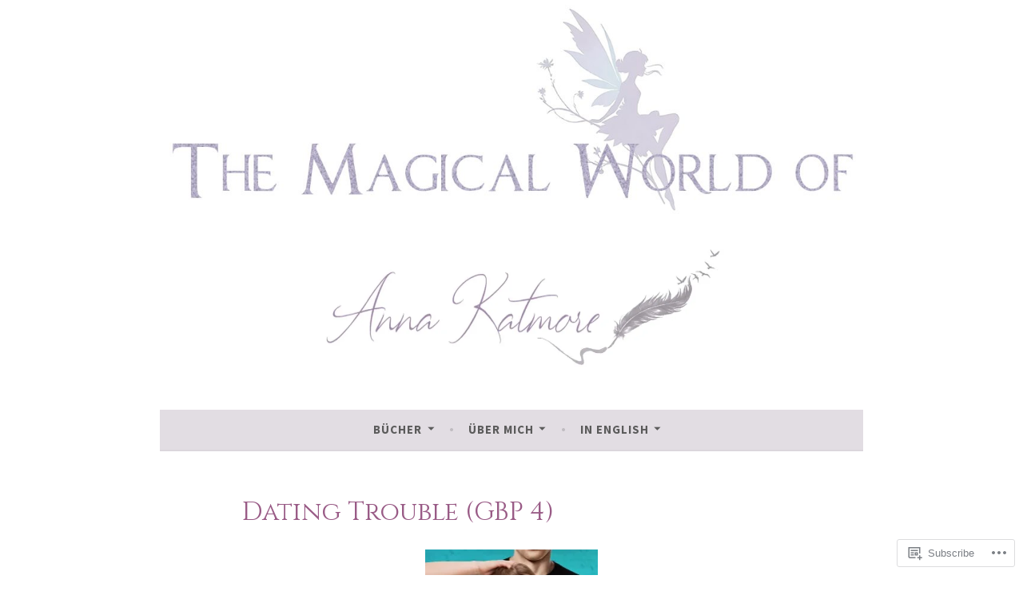

--- FILE ---
content_type: text/html; charset=UTF-8
request_url: https://annakatmore.com/dating-trouble-gbt-4/
body_size: 64816
content:
<!DOCTYPE html>
<html lang="en">
<head>
<meta charset="UTF-8">
<meta name="viewport" content="width=device-width, initial-scale=1">
<link rel="profile" href="http://gmpg.org/xfn/11">

<title>Dating Trouble (GBP 4)</title>
<script type="text/javascript">
  WebFontConfig = {"google":{"families":["Cinzel:r:latin,latin-ext","Source+Sans+Pro:r,i,b,bi:latin,latin-ext"]},"api_url":"https:\/\/fonts-api.wp.com\/css"};
  (function() {
    var wf = document.createElement('script');
    wf.src = '/wp-content/plugins/custom-fonts/js/webfont.js';
    wf.type = 'text/javascript';
    wf.async = 'true';
    var s = document.getElementsByTagName('script')[0];
    s.parentNode.insertBefore(wf, s);
	})();
</script><style id="jetpack-custom-fonts-css">.wf-active body, .wf-active button, .wf-active input, .wf-active select, .wf-active textarea{font-family:"Source Sans Pro",sans-serif}.wf-active .menu-toggle{font-family:"Source Sans Pro",sans-serif}.wf-active .comment-navigation a, .wf-active .paging-navigation a, .wf-active .post-navigation a{font-family:"Source Sans Pro",sans-serif}.wf-active .site-description{font-family:"Source Sans Pro",sans-serif}.wf-active .entry-footer, .wf-active .entry-meta{font-family:"Source Sans Pro",sans-serif}@media screen and (min-width: 850px){.wf-active .cat-links a{font-family:"Source Sans Pro",sans-serif}}.wf-active blockquote:before{font-family:"Source Sans Pro",sans-serif}.wf-active blockquote{font-family:"Source Sans Pro",sans-serif}.wf-active blockquote cite{font-family:"Source Sans Pro",sans-serif}.wf-active .comment-body .edit-link a, .wf-active .front-testimonials .edit-link a, .wf-active body:not(.search):not(.single-jetpack-testimonial) .jetpack-testimonial .edit-link a{font-family:"Source Sans Pro",sans-serif}.wf-active h1, .wf-active h2, .wf-active h3, .wf-active h4, .wf-active h5, .wf-active h6{font-family:"Cinzel",serif;font-style:normal;font-weight:400}.wf-active h1, .wf-active .site-title{font-style:normal;font-weight:400}.wf-active h2{font-style:normal;font-weight:400}.wf-active h3{font-style:normal;font-weight:400}.wf-active h4{font-style:normal;font-weight:400}.wf-active h5{font-style:normal;font-weight:400}.wf-active h6{font-style:normal;font-weight:400}@media screen and (min-width: 850px){.wf-active h1, .wf-active .site-title{font-style:normal;font-weight:400}}@media screen and (min-width: 850px){.wf-active h2{font-style:normal;font-weight:400}}@media screen and (min-width: 850px){.wf-active h3{font-style:normal;font-weight:400}}@media screen and (min-width: 850px){.wf-active h4, .wf-active .site-description{font-style:normal;font-weight:400}}@media screen and (min-width: 850px){.wf-active h5{font-style:normal;font-weight:400}}@media screen and (min-width: 850px){.wf-active h6, .wf-active .cat-links a, .wf-active .hero-content-wrapper .cat-links a{font-style:normal;font-weight:400}}.wf-active th{font-weight:400;font-style:normal}.wf-active .post-navigation .title{font-family:"Cinzel",serif;font-style:normal;font-weight:400}.wf-active .widget-title{font-style:normal;font-weight:400}.wf-active .site-title{font-family:"Cinzel",serif;font-style:normal;font-weight:400}.wf-active .archive .page-title, .wf-active .search .page-title{font-family:"Cinzel",serif;font-weight:400;font-style:normal}.wf-active .entry-title, .wf-active .entry-title a, .wf-active .page-title, .wf-active .woocommerce .page-title{font-style:normal;font-weight:400}@media screen and (min-width: 850px){.wf-active .entry-title, .wf-active .entry-title a, .wf-active .page-title, .wf-active .woocommerce .page-title{font-style:normal;font-weight:400}}.wf-active .comments-title{font-style:normal;font-weight:400}.wf-active .author-title{font-style:normal;font-weight:400}.wf-active .hero-content-wrapper .entry-title{font-weight:400;font-style:normal}.wf-active .featured-page .entry-title, .wf-active .featured-page .entry-title a{font-weight:400;font-style:normal}@media screen and (min-width: 850px){.wf-active .featured-page .entry-title, .wf-active .featured-page .entry-title a{font-weight:400;font-style:normal}}.wf-active .jetpack-testimonial-shortcode .testimonial-entry-title, .wf-active body:not(.search):not(.single-jetpack-testimonial) .jetpack-testimonial .entry-title, .wf-active body:not(.search):not(.single-jetpack-testimonial) .jetpack-testimonial .entry-title a{font-family:"Cinzel",serif;font-weight:400;font-style:normal}.wf-active .hero-content-wrapper .entry-title{font-style:normal;font-weight:400}@media screen and (min-width: 1180px){.wf-active .hero-content-wrapper .entry-title{font-style:normal;font-weight:400}}</style>
<meta name='robots' content='max-image-preview:large' />

<!-- Async WordPress.com Remote Login -->
<script id="wpcom_remote_login_js">
var wpcom_remote_login_extra_auth = '';
function wpcom_remote_login_remove_dom_node_id( element_id ) {
	var dom_node = document.getElementById( element_id );
	if ( dom_node ) { dom_node.parentNode.removeChild( dom_node ); }
}
function wpcom_remote_login_remove_dom_node_classes( class_name ) {
	var dom_nodes = document.querySelectorAll( '.' + class_name );
	for ( var i = 0; i < dom_nodes.length; i++ ) {
		dom_nodes[ i ].parentNode.removeChild( dom_nodes[ i ] );
	}
}
function wpcom_remote_login_final_cleanup() {
	wpcom_remote_login_remove_dom_node_classes( "wpcom_remote_login_msg" );
	wpcom_remote_login_remove_dom_node_id( "wpcom_remote_login_key" );
	wpcom_remote_login_remove_dom_node_id( "wpcom_remote_login_validate" );
	wpcom_remote_login_remove_dom_node_id( "wpcom_remote_login_js" );
	wpcom_remote_login_remove_dom_node_id( "wpcom_request_access_iframe" );
	wpcom_remote_login_remove_dom_node_id( "wpcom_request_access_styles" );
}

// Watch for messages back from the remote login
window.addEventListener( "message", function( e ) {
	if ( e.origin === "https://r-login.wordpress.com" ) {
		var data = {};
		try {
			data = JSON.parse( e.data );
		} catch( e ) {
			wpcom_remote_login_final_cleanup();
			return;
		}

		if ( data.msg === 'LOGIN' ) {
			// Clean up the login check iframe
			wpcom_remote_login_remove_dom_node_id( "wpcom_remote_login_key" );

			var id_regex = new RegExp( /^[0-9]+$/ );
			var token_regex = new RegExp( /^.*|.*|.*$/ );
			if (
				token_regex.test( data.token )
				&& id_regex.test( data.wpcomid )
			) {
				// We have everything we need to ask for a login
				var script = document.createElement( "script" );
				script.setAttribute( "id", "wpcom_remote_login_validate" );
				script.src = '/remote-login.php?wpcom_remote_login=validate'
					+ '&wpcomid=' + data.wpcomid
					+ '&token=' + encodeURIComponent( data.token )
					+ '&host=' + window.location.protocol
					+ '//' + window.location.hostname
					+ '&postid=3846'
					+ '&is_singular=';
				document.body.appendChild( script );
			}

			return;
		}

		// Safari ITP, not logged in, so redirect
		if ( data.msg === 'LOGIN-REDIRECT' ) {
			window.location = 'https://wordpress.com/log-in?redirect_to=' + window.location.href;
			return;
		}

		// Safari ITP, storage access failed, remove the request
		if ( data.msg === 'LOGIN-REMOVE' ) {
			var css_zap = 'html { -webkit-transition: margin-top 1s; transition: margin-top 1s; } /* 9001 */ html { margin-top: 0 !important; } * html body { margin-top: 0 !important; } @media screen and ( max-width: 782px ) { html { margin-top: 0 !important; } * html body { margin-top: 0 !important; } }';
			var style_zap = document.createElement( 'style' );
			style_zap.type = 'text/css';
			style_zap.appendChild( document.createTextNode( css_zap ) );
			document.body.appendChild( style_zap );

			var e = document.getElementById( 'wpcom_request_access_iframe' );
			e.parentNode.removeChild( e );

			document.cookie = 'wordpress_com_login_access=denied; path=/; max-age=31536000';

			return;
		}

		// Safari ITP
		if ( data.msg === 'REQUEST_ACCESS' ) {
			console.log( 'request access: safari' );

			// Check ITP iframe enable/disable knob
			if ( wpcom_remote_login_extra_auth !== 'safari_itp_iframe' ) {
				return;
			}

			// If we are in a "private window" there is no ITP.
			var private_window = false;
			try {
				var opendb = window.openDatabase( null, null, null, null );
			} catch( e ) {
				private_window = true;
			}

			if ( private_window ) {
				console.log( 'private window' );
				return;
			}

			var iframe = document.createElement( 'iframe' );
			iframe.id = 'wpcom_request_access_iframe';
			iframe.setAttribute( 'scrolling', 'no' );
			iframe.setAttribute( 'sandbox', 'allow-storage-access-by-user-activation allow-scripts allow-same-origin allow-top-navigation-by-user-activation' );
			iframe.src = 'https://r-login.wordpress.com/remote-login.php?wpcom_remote_login=request_access&origin=' + encodeURIComponent( data.origin ) + '&wpcomid=' + encodeURIComponent( data.wpcomid );

			var css = 'html { -webkit-transition: margin-top 1s; transition: margin-top 1s; } /* 9001 */ html { margin-top: 46px !important; } * html body { margin-top: 46px !important; } @media screen and ( max-width: 660px ) { html { margin-top: 71px !important; } * html body { margin-top: 71px !important; } #wpcom_request_access_iframe { display: block; height: 71px !important; } } #wpcom_request_access_iframe { border: 0px; height: 46px; position: fixed; top: 0; left: 0; width: 100%; min-width: 100%; z-index: 99999; background: #23282d; } ';

			var style = document.createElement( 'style' );
			style.type = 'text/css';
			style.id = 'wpcom_request_access_styles';
			style.appendChild( document.createTextNode( css ) );
			document.body.appendChild( style );

			document.body.appendChild( iframe );
		}

		if ( data.msg === 'DONE' ) {
			wpcom_remote_login_final_cleanup();
		}
	}
}, false );

// Inject the remote login iframe after the page has had a chance to load
// more critical resources
window.addEventListener( "DOMContentLoaded", function( e ) {
	var iframe = document.createElement( "iframe" );
	iframe.style.display = "none";
	iframe.setAttribute( "scrolling", "no" );
	iframe.setAttribute( "id", "wpcom_remote_login_key" );
	iframe.src = "https://r-login.wordpress.com/remote-login.php"
		+ "?wpcom_remote_login=key"
		+ "&origin=aHR0cHM6Ly9hbm5ha2F0bW9yZS5jb20%3D"
		+ "&wpcomid=34459557"
		+ "&time=" + Math.floor( Date.now() / 1000 );
	document.body.appendChild( iframe );
}, false );
</script>
<link rel='dns-prefetch' href='//s0.wp.com' />
<link rel='dns-prefetch' href='//fonts-api.wp.com' />
<link rel="alternate" type="application/rss+xml" title=" &raquo; Feed" href="https://annakatmore.com/feed/" />
<link rel="alternate" type="application/rss+xml" title=" &raquo; Comments Feed" href="https://annakatmore.com/comments/feed/" />
	<script type="text/javascript">
		/* <![CDATA[ */
		function addLoadEvent(func) {
			var oldonload = window.onload;
			if (typeof window.onload != 'function') {
				window.onload = func;
			} else {
				window.onload = function () {
					oldonload();
					func();
				}
			}
		}
		/* ]]> */
	</script>
	<style id='wp-emoji-styles-inline-css'>

	img.wp-smiley, img.emoji {
		display: inline !important;
		border: none !important;
		box-shadow: none !important;
		height: 1em !important;
		width: 1em !important;
		margin: 0 0.07em !important;
		vertical-align: -0.1em !important;
		background: none !important;
		padding: 0 !important;
	}
/*# sourceURL=wp-emoji-styles-inline-css */
</style>
<link crossorigin='anonymous' rel='stylesheet' id='all-css-2-1' href='/wp-content/plugins/gutenberg-core/v22.4.0/build/styles/block-library/style.min.css?m=1768935615i&cssminify=yes' type='text/css' media='all' />
<style id='wp-block-library-inline-css'>
.has-text-align-justify {
	text-align:justify;
}
.has-text-align-justify{text-align:justify;}

/*# sourceURL=wp-block-library-inline-css */
</style><style id='wp-block-paragraph-inline-css'>
.is-small-text{font-size:.875em}.is-regular-text{font-size:1em}.is-large-text{font-size:2.25em}.is-larger-text{font-size:3em}.has-drop-cap:not(:focus):first-letter{float:left;font-size:8.4em;font-style:normal;font-weight:100;line-height:.68;margin:.05em .1em 0 0;text-transform:uppercase}body.rtl .has-drop-cap:not(:focus):first-letter{float:none;margin-left:.1em}p.has-drop-cap.has-background{overflow:hidden}:root :where(p.has-background){padding:1.25em 2.375em}:where(p.has-text-color:not(.has-link-color)) a{color:inherit}p.has-text-align-left[style*="writing-mode:vertical-lr"],p.has-text-align-right[style*="writing-mode:vertical-rl"]{rotate:180deg}
/*# sourceURL=https://s0.wp.com/wp-content/plugins/gutenberg-core/v22.4.0/build/styles/block-library/paragraph/style.min.css */
</style>
<style id='global-styles-inline-css'>
:root{--wp--preset--aspect-ratio--square: 1;--wp--preset--aspect-ratio--4-3: 4/3;--wp--preset--aspect-ratio--3-4: 3/4;--wp--preset--aspect-ratio--3-2: 3/2;--wp--preset--aspect-ratio--2-3: 2/3;--wp--preset--aspect-ratio--16-9: 16/9;--wp--preset--aspect-ratio--9-16: 9/16;--wp--preset--color--black: #404040;--wp--preset--color--cyan-bluish-gray: #abb8c3;--wp--preset--color--white: #ffffff;--wp--preset--color--pale-pink: #f78da7;--wp--preset--color--vivid-red: #cf2e2e;--wp--preset--color--luminous-vivid-orange: #ff6900;--wp--preset--color--luminous-vivid-amber: #fcb900;--wp--preset--color--light-green-cyan: #7bdcb5;--wp--preset--color--vivid-green-cyan: #00d084;--wp--preset--color--pale-cyan-blue: #8ed1fc;--wp--preset--color--vivid-cyan-blue: #0693e3;--wp--preset--color--vivid-purple: #9b51e0;--wp--preset--color--dark-gray: #444340;--wp--preset--color--medium-gray: #a8a6a1;--wp--preset--color--light-gray: #e6e6e6;--wp--preset--color--blue: #15b6b8;--wp--preset--color--dark-blue: #0c8384;--wp--preset--gradient--vivid-cyan-blue-to-vivid-purple: linear-gradient(135deg,rgb(6,147,227) 0%,rgb(155,81,224) 100%);--wp--preset--gradient--light-green-cyan-to-vivid-green-cyan: linear-gradient(135deg,rgb(122,220,180) 0%,rgb(0,208,130) 100%);--wp--preset--gradient--luminous-vivid-amber-to-luminous-vivid-orange: linear-gradient(135deg,rgb(252,185,0) 0%,rgb(255,105,0) 100%);--wp--preset--gradient--luminous-vivid-orange-to-vivid-red: linear-gradient(135deg,rgb(255,105,0) 0%,rgb(207,46,46) 100%);--wp--preset--gradient--very-light-gray-to-cyan-bluish-gray: linear-gradient(135deg,rgb(238,238,238) 0%,rgb(169,184,195) 100%);--wp--preset--gradient--cool-to-warm-spectrum: linear-gradient(135deg,rgb(74,234,220) 0%,rgb(151,120,209) 20%,rgb(207,42,186) 40%,rgb(238,44,130) 60%,rgb(251,105,98) 80%,rgb(254,248,76) 100%);--wp--preset--gradient--blush-light-purple: linear-gradient(135deg,rgb(255,206,236) 0%,rgb(152,150,240) 100%);--wp--preset--gradient--blush-bordeaux: linear-gradient(135deg,rgb(254,205,165) 0%,rgb(254,45,45) 50%,rgb(107,0,62) 100%);--wp--preset--gradient--luminous-dusk: linear-gradient(135deg,rgb(255,203,112) 0%,rgb(199,81,192) 50%,rgb(65,88,208) 100%);--wp--preset--gradient--pale-ocean: linear-gradient(135deg,rgb(255,245,203) 0%,rgb(182,227,212) 50%,rgb(51,167,181) 100%);--wp--preset--gradient--electric-grass: linear-gradient(135deg,rgb(202,248,128) 0%,rgb(113,206,126) 100%);--wp--preset--gradient--midnight: linear-gradient(135deg,rgb(2,3,129) 0%,rgb(40,116,252) 100%);--wp--preset--font-size--small: 13px;--wp--preset--font-size--medium: 20px;--wp--preset--font-size--large: 36px;--wp--preset--font-size--x-large: 42px;--wp--preset--font-family--albert-sans: 'Albert Sans', sans-serif;--wp--preset--font-family--alegreya: Alegreya, serif;--wp--preset--font-family--arvo: Arvo, serif;--wp--preset--font-family--bodoni-moda: 'Bodoni Moda', serif;--wp--preset--font-family--bricolage-grotesque: 'Bricolage Grotesque', sans-serif;--wp--preset--font-family--cabin: Cabin, sans-serif;--wp--preset--font-family--chivo: Chivo, sans-serif;--wp--preset--font-family--commissioner: Commissioner, sans-serif;--wp--preset--font-family--cormorant: Cormorant, serif;--wp--preset--font-family--courier-prime: 'Courier Prime', monospace;--wp--preset--font-family--crimson-pro: 'Crimson Pro', serif;--wp--preset--font-family--dm-mono: 'DM Mono', monospace;--wp--preset--font-family--dm-sans: 'DM Sans', sans-serif;--wp--preset--font-family--dm-serif-display: 'DM Serif Display', serif;--wp--preset--font-family--domine: Domine, serif;--wp--preset--font-family--eb-garamond: 'EB Garamond', serif;--wp--preset--font-family--epilogue: Epilogue, sans-serif;--wp--preset--font-family--fahkwang: Fahkwang, sans-serif;--wp--preset--font-family--figtree: Figtree, sans-serif;--wp--preset--font-family--fira-sans: 'Fira Sans', sans-serif;--wp--preset--font-family--fjalla-one: 'Fjalla One', sans-serif;--wp--preset--font-family--fraunces: Fraunces, serif;--wp--preset--font-family--gabarito: Gabarito, system-ui;--wp--preset--font-family--ibm-plex-mono: 'IBM Plex Mono', monospace;--wp--preset--font-family--ibm-plex-sans: 'IBM Plex Sans', sans-serif;--wp--preset--font-family--ibarra-real-nova: 'Ibarra Real Nova', serif;--wp--preset--font-family--instrument-serif: 'Instrument Serif', serif;--wp--preset--font-family--inter: Inter, sans-serif;--wp--preset--font-family--josefin-sans: 'Josefin Sans', sans-serif;--wp--preset--font-family--jost: Jost, sans-serif;--wp--preset--font-family--libre-baskerville: 'Libre Baskerville', serif;--wp--preset--font-family--libre-franklin: 'Libre Franklin', sans-serif;--wp--preset--font-family--literata: Literata, serif;--wp--preset--font-family--lora: Lora, serif;--wp--preset--font-family--merriweather: Merriweather, serif;--wp--preset--font-family--montserrat: Montserrat, sans-serif;--wp--preset--font-family--newsreader: Newsreader, serif;--wp--preset--font-family--noto-sans-mono: 'Noto Sans Mono', sans-serif;--wp--preset--font-family--nunito: Nunito, sans-serif;--wp--preset--font-family--open-sans: 'Open Sans', sans-serif;--wp--preset--font-family--overpass: Overpass, sans-serif;--wp--preset--font-family--pt-serif: 'PT Serif', serif;--wp--preset--font-family--petrona: Petrona, serif;--wp--preset--font-family--piazzolla: Piazzolla, serif;--wp--preset--font-family--playfair-display: 'Playfair Display', serif;--wp--preset--font-family--plus-jakarta-sans: 'Plus Jakarta Sans', sans-serif;--wp--preset--font-family--poppins: Poppins, sans-serif;--wp--preset--font-family--raleway: Raleway, sans-serif;--wp--preset--font-family--roboto: Roboto, sans-serif;--wp--preset--font-family--roboto-slab: 'Roboto Slab', serif;--wp--preset--font-family--rubik: Rubik, sans-serif;--wp--preset--font-family--rufina: Rufina, serif;--wp--preset--font-family--sora: Sora, sans-serif;--wp--preset--font-family--source-sans-3: 'Source Sans 3', sans-serif;--wp--preset--font-family--source-serif-4: 'Source Serif 4', serif;--wp--preset--font-family--space-mono: 'Space Mono', monospace;--wp--preset--font-family--syne: Syne, sans-serif;--wp--preset--font-family--texturina: Texturina, serif;--wp--preset--font-family--urbanist: Urbanist, sans-serif;--wp--preset--font-family--work-sans: 'Work Sans', sans-serif;--wp--preset--spacing--20: 0.44rem;--wp--preset--spacing--30: 0.67rem;--wp--preset--spacing--40: 1rem;--wp--preset--spacing--50: 1.5rem;--wp--preset--spacing--60: 2.25rem;--wp--preset--spacing--70: 3.38rem;--wp--preset--spacing--80: 5.06rem;--wp--preset--shadow--natural: 6px 6px 9px rgba(0, 0, 0, 0.2);--wp--preset--shadow--deep: 12px 12px 50px rgba(0, 0, 0, 0.4);--wp--preset--shadow--sharp: 6px 6px 0px rgba(0, 0, 0, 0.2);--wp--preset--shadow--outlined: 6px 6px 0px -3px rgb(255, 255, 255), 6px 6px rgb(0, 0, 0);--wp--preset--shadow--crisp: 6px 6px 0px rgb(0, 0, 0);}:where(body) { margin: 0; }:where(.is-layout-flex){gap: 0.5em;}:where(.is-layout-grid){gap: 0.5em;}body .is-layout-flex{display: flex;}.is-layout-flex{flex-wrap: wrap;align-items: center;}.is-layout-flex > :is(*, div){margin: 0;}body .is-layout-grid{display: grid;}.is-layout-grid > :is(*, div){margin: 0;}body{padding-top: 0px;padding-right: 0px;padding-bottom: 0px;padding-left: 0px;}a:where(:not(.wp-element-button)){text-decoration: underline;}:root :where(.wp-element-button, .wp-block-button__link){background-color: #32373c;border-width: 0;color: #fff;font-family: inherit;font-size: inherit;font-style: inherit;font-weight: inherit;letter-spacing: inherit;line-height: inherit;padding-top: calc(0.667em + 2px);padding-right: calc(1.333em + 2px);padding-bottom: calc(0.667em + 2px);padding-left: calc(1.333em + 2px);text-decoration: none;text-transform: inherit;}.has-black-color{color: var(--wp--preset--color--black) !important;}.has-cyan-bluish-gray-color{color: var(--wp--preset--color--cyan-bluish-gray) !important;}.has-white-color{color: var(--wp--preset--color--white) !important;}.has-pale-pink-color{color: var(--wp--preset--color--pale-pink) !important;}.has-vivid-red-color{color: var(--wp--preset--color--vivid-red) !important;}.has-luminous-vivid-orange-color{color: var(--wp--preset--color--luminous-vivid-orange) !important;}.has-luminous-vivid-amber-color{color: var(--wp--preset--color--luminous-vivid-amber) !important;}.has-light-green-cyan-color{color: var(--wp--preset--color--light-green-cyan) !important;}.has-vivid-green-cyan-color{color: var(--wp--preset--color--vivid-green-cyan) !important;}.has-pale-cyan-blue-color{color: var(--wp--preset--color--pale-cyan-blue) !important;}.has-vivid-cyan-blue-color{color: var(--wp--preset--color--vivid-cyan-blue) !important;}.has-vivid-purple-color{color: var(--wp--preset--color--vivid-purple) !important;}.has-dark-gray-color{color: var(--wp--preset--color--dark-gray) !important;}.has-medium-gray-color{color: var(--wp--preset--color--medium-gray) !important;}.has-light-gray-color{color: var(--wp--preset--color--light-gray) !important;}.has-blue-color{color: var(--wp--preset--color--blue) !important;}.has-dark-blue-color{color: var(--wp--preset--color--dark-blue) !important;}.has-black-background-color{background-color: var(--wp--preset--color--black) !important;}.has-cyan-bluish-gray-background-color{background-color: var(--wp--preset--color--cyan-bluish-gray) !important;}.has-white-background-color{background-color: var(--wp--preset--color--white) !important;}.has-pale-pink-background-color{background-color: var(--wp--preset--color--pale-pink) !important;}.has-vivid-red-background-color{background-color: var(--wp--preset--color--vivid-red) !important;}.has-luminous-vivid-orange-background-color{background-color: var(--wp--preset--color--luminous-vivid-orange) !important;}.has-luminous-vivid-amber-background-color{background-color: var(--wp--preset--color--luminous-vivid-amber) !important;}.has-light-green-cyan-background-color{background-color: var(--wp--preset--color--light-green-cyan) !important;}.has-vivid-green-cyan-background-color{background-color: var(--wp--preset--color--vivid-green-cyan) !important;}.has-pale-cyan-blue-background-color{background-color: var(--wp--preset--color--pale-cyan-blue) !important;}.has-vivid-cyan-blue-background-color{background-color: var(--wp--preset--color--vivid-cyan-blue) !important;}.has-vivid-purple-background-color{background-color: var(--wp--preset--color--vivid-purple) !important;}.has-dark-gray-background-color{background-color: var(--wp--preset--color--dark-gray) !important;}.has-medium-gray-background-color{background-color: var(--wp--preset--color--medium-gray) !important;}.has-light-gray-background-color{background-color: var(--wp--preset--color--light-gray) !important;}.has-blue-background-color{background-color: var(--wp--preset--color--blue) !important;}.has-dark-blue-background-color{background-color: var(--wp--preset--color--dark-blue) !important;}.has-black-border-color{border-color: var(--wp--preset--color--black) !important;}.has-cyan-bluish-gray-border-color{border-color: var(--wp--preset--color--cyan-bluish-gray) !important;}.has-white-border-color{border-color: var(--wp--preset--color--white) !important;}.has-pale-pink-border-color{border-color: var(--wp--preset--color--pale-pink) !important;}.has-vivid-red-border-color{border-color: var(--wp--preset--color--vivid-red) !important;}.has-luminous-vivid-orange-border-color{border-color: var(--wp--preset--color--luminous-vivid-orange) !important;}.has-luminous-vivid-amber-border-color{border-color: var(--wp--preset--color--luminous-vivid-amber) !important;}.has-light-green-cyan-border-color{border-color: var(--wp--preset--color--light-green-cyan) !important;}.has-vivid-green-cyan-border-color{border-color: var(--wp--preset--color--vivid-green-cyan) !important;}.has-pale-cyan-blue-border-color{border-color: var(--wp--preset--color--pale-cyan-blue) !important;}.has-vivid-cyan-blue-border-color{border-color: var(--wp--preset--color--vivid-cyan-blue) !important;}.has-vivid-purple-border-color{border-color: var(--wp--preset--color--vivid-purple) !important;}.has-dark-gray-border-color{border-color: var(--wp--preset--color--dark-gray) !important;}.has-medium-gray-border-color{border-color: var(--wp--preset--color--medium-gray) !important;}.has-light-gray-border-color{border-color: var(--wp--preset--color--light-gray) !important;}.has-blue-border-color{border-color: var(--wp--preset--color--blue) !important;}.has-dark-blue-border-color{border-color: var(--wp--preset--color--dark-blue) !important;}.has-vivid-cyan-blue-to-vivid-purple-gradient-background{background: var(--wp--preset--gradient--vivid-cyan-blue-to-vivid-purple) !important;}.has-light-green-cyan-to-vivid-green-cyan-gradient-background{background: var(--wp--preset--gradient--light-green-cyan-to-vivid-green-cyan) !important;}.has-luminous-vivid-amber-to-luminous-vivid-orange-gradient-background{background: var(--wp--preset--gradient--luminous-vivid-amber-to-luminous-vivid-orange) !important;}.has-luminous-vivid-orange-to-vivid-red-gradient-background{background: var(--wp--preset--gradient--luminous-vivid-orange-to-vivid-red) !important;}.has-very-light-gray-to-cyan-bluish-gray-gradient-background{background: var(--wp--preset--gradient--very-light-gray-to-cyan-bluish-gray) !important;}.has-cool-to-warm-spectrum-gradient-background{background: var(--wp--preset--gradient--cool-to-warm-spectrum) !important;}.has-blush-light-purple-gradient-background{background: var(--wp--preset--gradient--blush-light-purple) !important;}.has-blush-bordeaux-gradient-background{background: var(--wp--preset--gradient--blush-bordeaux) !important;}.has-luminous-dusk-gradient-background{background: var(--wp--preset--gradient--luminous-dusk) !important;}.has-pale-ocean-gradient-background{background: var(--wp--preset--gradient--pale-ocean) !important;}.has-electric-grass-gradient-background{background: var(--wp--preset--gradient--electric-grass) !important;}.has-midnight-gradient-background{background: var(--wp--preset--gradient--midnight) !important;}.has-small-font-size{font-size: var(--wp--preset--font-size--small) !important;}.has-medium-font-size{font-size: var(--wp--preset--font-size--medium) !important;}.has-large-font-size{font-size: var(--wp--preset--font-size--large) !important;}.has-x-large-font-size{font-size: var(--wp--preset--font-size--x-large) !important;}.has-albert-sans-font-family{font-family: var(--wp--preset--font-family--albert-sans) !important;}.has-alegreya-font-family{font-family: var(--wp--preset--font-family--alegreya) !important;}.has-arvo-font-family{font-family: var(--wp--preset--font-family--arvo) !important;}.has-bodoni-moda-font-family{font-family: var(--wp--preset--font-family--bodoni-moda) !important;}.has-bricolage-grotesque-font-family{font-family: var(--wp--preset--font-family--bricolage-grotesque) !important;}.has-cabin-font-family{font-family: var(--wp--preset--font-family--cabin) !important;}.has-chivo-font-family{font-family: var(--wp--preset--font-family--chivo) !important;}.has-commissioner-font-family{font-family: var(--wp--preset--font-family--commissioner) !important;}.has-cormorant-font-family{font-family: var(--wp--preset--font-family--cormorant) !important;}.has-courier-prime-font-family{font-family: var(--wp--preset--font-family--courier-prime) !important;}.has-crimson-pro-font-family{font-family: var(--wp--preset--font-family--crimson-pro) !important;}.has-dm-mono-font-family{font-family: var(--wp--preset--font-family--dm-mono) !important;}.has-dm-sans-font-family{font-family: var(--wp--preset--font-family--dm-sans) !important;}.has-dm-serif-display-font-family{font-family: var(--wp--preset--font-family--dm-serif-display) !important;}.has-domine-font-family{font-family: var(--wp--preset--font-family--domine) !important;}.has-eb-garamond-font-family{font-family: var(--wp--preset--font-family--eb-garamond) !important;}.has-epilogue-font-family{font-family: var(--wp--preset--font-family--epilogue) !important;}.has-fahkwang-font-family{font-family: var(--wp--preset--font-family--fahkwang) !important;}.has-figtree-font-family{font-family: var(--wp--preset--font-family--figtree) !important;}.has-fira-sans-font-family{font-family: var(--wp--preset--font-family--fira-sans) !important;}.has-fjalla-one-font-family{font-family: var(--wp--preset--font-family--fjalla-one) !important;}.has-fraunces-font-family{font-family: var(--wp--preset--font-family--fraunces) !important;}.has-gabarito-font-family{font-family: var(--wp--preset--font-family--gabarito) !important;}.has-ibm-plex-mono-font-family{font-family: var(--wp--preset--font-family--ibm-plex-mono) !important;}.has-ibm-plex-sans-font-family{font-family: var(--wp--preset--font-family--ibm-plex-sans) !important;}.has-ibarra-real-nova-font-family{font-family: var(--wp--preset--font-family--ibarra-real-nova) !important;}.has-instrument-serif-font-family{font-family: var(--wp--preset--font-family--instrument-serif) !important;}.has-inter-font-family{font-family: var(--wp--preset--font-family--inter) !important;}.has-josefin-sans-font-family{font-family: var(--wp--preset--font-family--josefin-sans) !important;}.has-jost-font-family{font-family: var(--wp--preset--font-family--jost) !important;}.has-libre-baskerville-font-family{font-family: var(--wp--preset--font-family--libre-baskerville) !important;}.has-libre-franklin-font-family{font-family: var(--wp--preset--font-family--libre-franklin) !important;}.has-literata-font-family{font-family: var(--wp--preset--font-family--literata) !important;}.has-lora-font-family{font-family: var(--wp--preset--font-family--lora) !important;}.has-merriweather-font-family{font-family: var(--wp--preset--font-family--merriweather) !important;}.has-montserrat-font-family{font-family: var(--wp--preset--font-family--montserrat) !important;}.has-newsreader-font-family{font-family: var(--wp--preset--font-family--newsreader) !important;}.has-noto-sans-mono-font-family{font-family: var(--wp--preset--font-family--noto-sans-mono) !important;}.has-nunito-font-family{font-family: var(--wp--preset--font-family--nunito) !important;}.has-open-sans-font-family{font-family: var(--wp--preset--font-family--open-sans) !important;}.has-overpass-font-family{font-family: var(--wp--preset--font-family--overpass) !important;}.has-pt-serif-font-family{font-family: var(--wp--preset--font-family--pt-serif) !important;}.has-petrona-font-family{font-family: var(--wp--preset--font-family--petrona) !important;}.has-piazzolla-font-family{font-family: var(--wp--preset--font-family--piazzolla) !important;}.has-playfair-display-font-family{font-family: var(--wp--preset--font-family--playfair-display) !important;}.has-plus-jakarta-sans-font-family{font-family: var(--wp--preset--font-family--plus-jakarta-sans) !important;}.has-poppins-font-family{font-family: var(--wp--preset--font-family--poppins) !important;}.has-raleway-font-family{font-family: var(--wp--preset--font-family--raleway) !important;}.has-roboto-font-family{font-family: var(--wp--preset--font-family--roboto) !important;}.has-roboto-slab-font-family{font-family: var(--wp--preset--font-family--roboto-slab) !important;}.has-rubik-font-family{font-family: var(--wp--preset--font-family--rubik) !important;}.has-rufina-font-family{font-family: var(--wp--preset--font-family--rufina) !important;}.has-sora-font-family{font-family: var(--wp--preset--font-family--sora) !important;}.has-source-sans-3-font-family{font-family: var(--wp--preset--font-family--source-sans-3) !important;}.has-source-serif-4-font-family{font-family: var(--wp--preset--font-family--source-serif-4) !important;}.has-space-mono-font-family{font-family: var(--wp--preset--font-family--space-mono) !important;}.has-syne-font-family{font-family: var(--wp--preset--font-family--syne) !important;}.has-texturina-font-family{font-family: var(--wp--preset--font-family--texturina) !important;}.has-urbanist-font-family{font-family: var(--wp--preset--font-family--urbanist) !important;}.has-work-sans-font-family{font-family: var(--wp--preset--font-family--work-sans) !important;}
/*# sourceURL=global-styles-inline-css */
</style>

<style id='classic-theme-styles-inline-css'>
.wp-block-button__link{background-color:#32373c;border-radius:9999px;box-shadow:none;color:#fff;font-size:1.125em;padding:calc(.667em + 2px) calc(1.333em + 2px);text-decoration:none}.wp-block-file__button{background:#32373c;color:#fff}.wp-block-accordion-heading{margin:0}.wp-block-accordion-heading__toggle{background-color:inherit!important;color:inherit!important}.wp-block-accordion-heading__toggle:not(:focus-visible){outline:none}.wp-block-accordion-heading__toggle:focus,.wp-block-accordion-heading__toggle:hover{background-color:inherit!important;border:none;box-shadow:none;color:inherit;padding:var(--wp--preset--spacing--20,1em) 0;text-decoration:none}.wp-block-accordion-heading__toggle:focus-visible{outline:auto;outline-offset:0}
/*# sourceURL=/wp-content/plugins/gutenberg-core/v22.4.0/build/styles/block-library/classic.min.css */
</style>
<link crossorigin='anonymous' rel='stylesheet' id='all-css-4-1' href='/_static/??-eJyFjEEOwjAMBD+EMUilwAHxliS1IBAnVpyo6u+x2iNIXPYwmlmcBULJjXJD7iCpP2JWDKWScRbX0AymKTpKxKbtg+oOf2ezWAPeSyVVsOXYGdrTQv3qNozSPU6uOtS2JPpr+VTCez278+14Po2XwzBeh9cHClJKNw==&cssminify=yes' type='text/css' media='all' />
<link rel='stylesheet' id='dara-fonts-css' href='https://fonts-api.wp.com/css?family=Source+Sans+Pro%3A300%2C300italic%2C400%2C400italic%2C600%7CYrsa%3A300%2C400%2C700&#038;subset=latin%2Clatin-ext' media='all' />
<link crossorigin='anonymous' rel='stylesheet' id='all-css-6-1' href='/_static/??-eJx9jtsKwjAQRH/IuHipxQfxUyRd15iabEJ2Q/HvTcGHiuLbHJgzDEzZYGIlVojV5FCdZ4GRNFt8vBmkMlw8IzhiKr4J8juuUWQFi029UySBXAe42mJhHhF9BjJTxhS/+osPhYaQXIsOWmuB/yRHyYSEVn3iDzC3YH2Z1XM8bfput+2Ph303vgBS0l/q&cssminify=yes' type='text/css' media='all' />
<link crossorigin='anonymous' rel='stylesheet' id='print-css-7-1' href='/wp-content/mu-plugins/global-print/global-print.css?m=1465851035i&cssminify=yes' type='text/css' media='print' />
<style id='jetpack-global-styles-frontend-style-inline-css'>
:root { --font-headings: unset; --font-base: unset; --font-headings-default: -apple-system,BlinkMacSystemFont,"Segoe UI",Roboto,Oxygen-Sans,Ubuntu,Cantarell,"Helvetica Neue",sans-serif; --font-base-default: -apple-system,BlinkMacSystemFont,"Segoe UI",Roboto,Oxygen-Sans,Ubuntu,Cantarell,"Helvetica Neue",sans-serif;}
/*# sourceURL=jetpack-global-styles-frontend-style-inline-css */
</style>
<link crossorigin='anonymous' rel='stylesheet' id='all-css-10-1' href='/wp-content/themes/h4/global.css?m=1420737423i&cssminify=yes' type='text/css' media='all' />
<script type="text/javascript" id="wpcom-actionbar-placeholder-js-extra">
/* <![CDATA[ */
var actionbardata = {"siteID":"34459557","postID":"3846","siteURL":"https://annakatmore.com","xhrURL":"https://annakatmore.com/wp-admin/admin-ajax.php","nonce":"199f90c4eb","isLoggedIn":"","statusMessage":"","subsEmailDefault":"instantly","proxyScriptUrl":"https://s0.wp.com/wp-content/js/wpcom-proxy-request.js?m=1513050504i&amp;ver=20211021","shortlink":"https://wp.me/P2kAvj-102","i18n":{"followedText":"New posts from this site will now appear in your \u003Ca href=\"https://wordpress.com/reader\"\u003EReader\u003C/a\u003E","foldBar":"Collapse this bar","unfoldBar":"Expand this bar","shortLinkCopied":"Shortlink copied to clipboard."}};
//# sourceURL=wpcom-actionbar-placeholder-js-extra
/* ]]> */
</script>
<script type="text/javascript" id="jetpack-mu-wpcom-settings-js-before">
/* <![CDATA[ */
var JETPACK_MU_WPCOM_SETTINGS = {"assetsUrl":"https://s0.wp.com/wp-content/mu-plugins/jetpack-mu-wpcom-plugin/sun/jetpack_vendor/automattic/jetpack-mu-wpcom/src/build/"};
//# sourceURL=jetpack-mu-wpcom-settings-js-before
/* ]]> */
</script>
<script crossorigin='anonymous' type='text/javascript'  src='/wp-content/js/rlt-proxy.js?m=1720530689i'></script>
<script type="text/javascript" id="rlt-proxy-js-after">
/* <![CDATA[ */
	rltInitialize( {"token":null,"iframeOrigins":["https:\/\/widgets.wp.com"]} );
//# sourceURL=rlt-proxy-js-after
/* ]]> */
</script>
<link rel="EditURI" type="application/rsd+xml" title="RSD" href="https://annakatmore.wordpress.com/xmlrpc.php?rsd" />
<meta name="generator" content="WordPress.com" />
<link rel="canonical" href="https://annakatmore.com/dating-trouble-gbt-4/" />
<link rel='shortlink' href='https://wp.me/P2kAvj-102' />
<link rel="alternate" type="application/json+oembed" href="https://public-api.wordpress.com/oembed/?format=json&amp;url=https%3A%2F%2Fannakatmore.com%2Fdating-trouble-gbt-4%2F&amp;for=wpcom-auto-discovery" /><link rel="alternate" type="application/xml+oembed" href="https://public-api.wordpress.com/oembed/?format=xml&amp;url=https%3A%2F%2Fannakatmore.com%2Fdating-trouble-gbt-4%2F&amp;for=wpcom-auto-discovery" />
<!-- Jetpack Open Graph Tags -->
<meta property="og:type" content="article" />
<meta property="og:title" content="Dating Trouble (GBP 4)" />
<meta property="og:url" content="https://annakatmore.com/dating-trouble-gbt-4/" />
<meta property="og:description" content=" Chapter 1 I BANGED MY head against Ryan Hunter’s shoulder. “Kill me now!” “Aw, why so tragic, booklover?” Hunter wrapped an arm around me and dragged me through the gate to the soccer field behind…" />
<meta property="article:published_time" content="2014-12-28T08:00:23+00:00" />
<meta property="article:modified_time" content="2024-04-20T07:37:51+00:00" />
<meta property="og:image" content="https://annakatmore.com/wp-content/uploads/2024/04/sue-kindle.jpg?w=216" />
<meta property="og:image:width" content="216" />
<meta property="og:image:height" content="300" />
<meta property="og:image:alt" content="" />
<meta property="og:locale" content="en_US" />
<meta property="article:publisher" content="https://www.facebook.com/WordPresscom" />
<meta name="twitter:text:title" content="Dating Trouble (GBP&nbsp;4)" />
<meta name="twitter:image" content="https://annakatmore.com/wp-content/uploads/2024/04/sue-kindle.jpg?w=144" />
<meta name="twitter:card" content="summary" />

<!-- End Jetpack Open Graph Tags -->
<link rel='openid.server' href='https://annakatmore.com/?openidserver=1' />
<link rel='openid.delegate' href='https://annakatmore.com/' />
<link rel="search" type="application/opensearchdescription+xml" href="https://annakatmore.com/osd.xml" title="" />
<link rel="search" type="application/opensearchdescription+xml" href="https://s1.wp.com/opensearch.xml" title="WordPress.com" />
<meta name="theme-color" content="#ffffff" />
<meta name="description" content=" Chapter 1 I BANGED MY head against Ryan Hunter’s shoulder. “Kill me now!” “Aw, why so tragic, booklover?” Hunter wrapped an arm around me and dragged me through the gate to the soccer field behind our high school. “It’s only for ten weeks. Grab a nice tearjerker, drool over Edward Twilight, and time will fly&hellip;" />
	<style type="text/css">
			.site-title,
		.site-description {
			position: absolute;
			clip: rect(1px, 1px, 1px, 1px);
		}
		</style>
	<style type="text/css" id="custom-background-css">
body.custom-background { background-color: #ffffff; }
</style>
	<style type="text/css" id="custom-colors-css">#infinite-handle span,
            .hero-content-wrapper .cat-links a,
            .jetpack-social-navigation ul li,
            .jetpack-social-navigation ul a,
            .jetpack-social-navigation ul a:visited,
            .main-navigation,
            .main-navigation a,
            .main-navigation ul ul a,
            .button,
            .button:hover,
            .button:active,
            .button:focus,
            .menu-toggle,
            button,
            input[type="button"],
            input[type="reset"],
            input[type="submit"],
            .woocommerce #respond input#submit.alt,
            .woocommerce a.button.alt,
            .woocommerce button.button.alt,
            .woocommerce input.button.alt,
            .woocommerce #respond input#submit.alt:hover,
            .woocommerce a.button.alt:hover,
            .woocommerce button.button.alt:hover,
            .woocommerce input.button.alt:hover { color: #5B5B5B;}
.jetpack-social-navigation ul a:hover,
    		.menu-toggle:hover,
    		.menu-toggle:focus { color: #7C7C7C;}
.site-footer,
            .site-footer a { color: #6D6D6D;}
body { background-color: #ffffff;}
.site-footer { background-color: #FFFFFF;}
#secondary.widget-area .widget-title,
            .entry-title,
            .entry-title a,
            .featured-page .entry-title,
            .featured-page .entry-title a,
            .footer-widget-area .widget-title,
            .page-title,
            .site-title a,
            .woocommerce .page-title { color: #995B86;}
#infinite-handle span,
            .hero-content-wrapper .cat-links a,
            .jetpack-social-navigation ul li,
            .main-navigation,
            .main-navigation ul ul,
            .button,
            button,
            input[type="button"],
            input[type="reset"],
            input[type="submit"],
            .woocommerce #respond input#submit.alt,
            .woocommerce a.button.alt,
            .woocommerce button.button.alt,
            .woocommerce input.button.alt,
            .woocommerce #respond input#submit.alt:hover,
            .woocommerce a.button.alt:hover,
            .woocommerce button.button.alt:hover,
            .woocommerce input.button.alt:hover { background-color: #e2dde3;}
input[type="email"]:focus,
            input[type="password"]:focus,
            input[type="search"]:focus,
            input[type="text"]:focus,
            input[type="url"]:focus,
            textarea:focus { border-color: #e2dde3;}
.cat-links a,
            .comment-meta a,
            .entry-title a:active,
            .entry-title a:focus,
            .entry-title a:hover,
            .footer-widget-area a:active,
            .footer-widget-area a:focus,
            .footer-widget-area a:hover,
            .jetpack-testimonial-shortcode .testimonial-entry-title,
            .site-info a:active,
            .site-info a:focus,
            .site-info a:hover,
            a,
            body:not(.search):not(.single-jetpack-testimonial) .jetpack-testimonial .entry-title,
            body:not(.search):not(.single-jetpack-testimonial) .jetpack-testimonial .entry-title a { color: #7C687D;}
</style>
<link rel="icon" href="https://annakatmore.com/wp-content/uploads/2023/02/cropped-butterfly-wallpapers-06-1680-x-1050.jpg?w=32" sizes="32x32" />
<link rel="icon" href="https://annakatmore.com/wp-content/uploads/2023/02/cropped-butterfly-wallpapers-06-1680-x-1050.jpg?w=192" sizes="192x192" />
<link rel="apple-touch-icon" href="https://annakatmore.com/wp-content/uploads/2023/02/cropped-butterfly-wallpapers-06-1680-x-1050.jpg?w=180" />
<meta name="msapplication-TileImage" content="https://annakatmore.com/wp-content/uploads/2023/02/cropped-butterfly-wallpapers-06-1680-x-1050.jpg?w=270" />
<link crossorigin='anonymous' rel='stylesheet' id='all-css-0-3' href='/_static/??-eJyNjM0KgzAQBl9I/ag/lR6KjyK6LhJNNsHN4uuXQuvZ4wzD4EwlRcksGcHK5G11otg4p4n2H0NNMDohzD7SrtDTJT4qUi1wexDiYp4VNB3RlP3V/MX3N4T3o++aun892277AK5vOq4=&cssminify=yes' type='text/css' media='all' />
</head>

<body class="wp-singular page-template-default page page-id-3846 custom-background wp-custom-logo wp-embed-responsive wp-theme-pubdara customizer-styles-applied no-sidebar not-multi-author comments-closed jetpack-reblog-enabled custom-colors">
<div id="page" class="site">
	<a class="skip-link screen-reader-text" href="#content">Skip to content</a>

	<header id="masthead" class="site-header" role="banner">

			<div class="custom-header">
		<a href="https://annakatmore.com/" rel="home">
			<img src="https://annakatmore.com/wp-content/uploads/2025/11/cropped-magische-welt.jpg" width="1180" height="360" alt="">
		</a>
	</div><!-- .custom-header -->

				<div class="site-branding">
			<a href="https://annakatmore.com/" class="custom-logo-link" rel="home"><img width="1086" height="272" src="https://annakatmore.com/wp-content/uploads/2025/07/cropped-anna-banner1.jpg" class="custom-logo" alt="" decoding="async" srcset="https://annakatmore.com/wp-content/uploads/2025/07/cropped-anna-banner1.jpg?w=1086&amp;h=272 1086w, https://annakatmore.com/wp-content/uploads/2025/07/cropped-anna-banner1.jpg?w=150&amp;h=38 150w, https://annakatmore.com/wp-content/uploads/2025/07/cropped-anna-banner1.jpg?w=300&amp;h=75 300w, https://annakatmore.com/wp-content/uploads/2025/07/cropped-anna-banner1.jpg?w=768&amp;h=192 768w, https://annakatmore.com/wp-content/uploads/2025/07/cropped-anna-banner1.jpg?w=1024&amp;h=256 1024w, https://annakatmore.com/wp-content/uploads/2025/07/cropped-anna-banner1.jpg 1180w" sizes="(max-width: 1086px) 100vw, 1086px" data-attachment-id="19831" data-permalink="https://annakatmore.com/anna-banner1/anna-banner1-2/" data-orig-file="https://annakatmore.com/wp-content/uploads/2025/07/cropped-anna-banner1.jpg" data-orig-size="1180,295" data-comments-opened="0" data-image-meta="{&quot;aperture&quot;:&quot;0&quot;,&quot;credit&quot;:&quot;&quot;,&quot;camera&quot;:&quot;&quot;,&quot;caption&quot;:&quot;&quot;,&quot;created_timestamp&quot;:&quot;0&quot;,&quot;copyright&quot;:&quot;&quot;,&quot;focal_length&quot;:&quot;0&quot;,&quot;iso&quot;:&quot;0&quot;,&quot;shutter_speed&quot;:&quot;0&quot;,&quot;title&quot;:&quot;&quot;,&quot;orientation&quot;:&quot;0&quot;}" data-image-title="Anna Banner1" data-image-description="&lt;p&gt;https://annakatmore.wordpress.com/wp-content/uploads/2025/07/cropped-anna-banner1.jpg&lt;/p&gt;
" data-image-caption="" data-medium-file="https://annakatmore.com/wp-content/uploads/2025/07/cropped-anna-banner1.jpg?w=300" data-large-file="https://annakatmore.com/wp-content/uploads/2025/07/cropped-anna-banner1.jpg?w=1024" /></a>							<p class="site-title"><a href="https://annakatmore.com/" rel="home"></a></p>
			
					</div><!-- .site-branding -->

		<nav id="site-navigation" class="main-navigation" role="navigation">
	<button class="menu-toggle" aria-controls="top-menu" aria-expanded="false">Menu</button>
	<div class="menu-menue-container"><ul id="top-menu" class="menu"><li id="menu-item-18659" class="menu-item menu-item-type-post_type menu-item-object-page menu-item-has-children menu-item-18659"><a href="https://annakatmore.com/buecher/">Bücher</a>
<ul class="sub-menu">
	<li id="menu-item-19531" class="menu-item menu-item-type-post_type menu-item-object-page menu-item-19531"><a href="https://annakatmore.com/orakelkarten/">Märchen-Magie Orakelkarten</a></li>
	<li id="menu-item-19440" class="menu-item menu-item-type-post_type menu-item-object-page menu-item-has-children menu-item-19440"><a href="https://annakatmore.com/bonus-kapitel/">Bonus-Kapitel</a>
	<ul class="sub-menu">
		<li id="menu-item-19475" class="menu-item menu-item-type-post_type menu-item-object-page menu-item-19475"><a href="https://annakatmore.com/bonus-chris-und-sue/">Bonus: Chris &amp; Sue</a></li>
		<li id="menu-item-19441" class="menu-item menu-item-type-post_type menu-item-object-page menu-item-19441"><a href="https://annakatmore.com/bonus-jona-und-julian/">Bonus: Jona &amp; Julian</a></li>
		<li id="menu-item-19459" class="menu-item menu-item-type-post_type menu-item-object-page menu-item-19459"><a href="https://annakatmore.com/bonus-adrian-und-north/">Bonus: Adrian &amp; North</a></li>
	</ul>
</li>
</ul>
</li>
<li id="menu-item-19598" class="menu-item menu-item-type-post_type menu-item-object-page menu-item-has-children menu-item-19598"><a href="https://annakatmore.com/about-2/">Über mich</a>
<ul class="sub-menu">
	<li id="menu-item-18658" class="menu-item menu-item-type-post_type menu-item-object-page menu-item-18658"><a href="https://annakatmore.com/kontakt/">Kontakt</a></li>
</ul>
</li>
<li id="menu-item-19382" class="menu-item menu-item-type-post_type menu-item-object-page menu-item-has-children menu-item-19382"><a href="https://annakatmore.com/in-english/">In English</a>
<ul class="sub-menu">
	<li id="menu-item-18660" class="menu-item menu-item-type-post_type menu-item-object-page menu-item-18660"><a href="https://annakatmore.com/books/">My Books</a></li>
	<li id="menu-item-19439" class="menu-item menu-item-type-post_type menu-item-object-page menu-item-has-children menu-item-19439"><a href="https://annakatmore.com/bonus-chapters/">Bonus chapters</a>
	<ul class="sub-menu">
		<li id="menu-item-19458" class="menu-item menu-item-type-post_type menu-item-object-page menu-item-19458"><a href="https://annakatmore.com/bonus-counting-fireflies/">Bonus: Counting Fireflies</a></li>
		<li id="menu-item-19482" class="menu-item menu-item-type-post_type menu-item-object-page menu-item-19482"><a href="https://annakatmore.com/bonus-dating-trouble/">Bonus: Dating Trouble</a></li>
		<li id="menu-item-19442" class="menu-item menu-item-type-post_type menu-item-object-page menu-item-19442"><a href="https://annakatmore.com/bonus-you-were-my-fairytale/">Bonus: You Were My Fairytale</a></li>
	</ul>
</li>
	<li id="menu-item-18661" class="menu-item menu-item-type-post_type menu-item-object-page menu-item-has-children menu-item-18661"><a href="https://annakatmore.com/playlists/">Playlists</a>
	<ul class="sub-menu">
		<li id="menu-item-19823" class="menu-item menu-item-type-post_type menu-item-object-page menu-item-19823"><a href="https://annakatmore.com/to-project-w-i-s-h/">To: Project W.I.S.H.</a></li>
		<li id="menu-item-18649" class="menu-item menu-item-type-post_type menu-item-object-page menu-item-18649"><a href="https://annakatmore.com/to-seventeen-butterflies/">To: Seventeen Butterflies</a></li>
		<li id="menu-item-18667" class="menu-item menu-item-type-post_type menu-item-object-page menu-item-18667"><a href="https://annakatmore.com/to-adrian/">To: Liebe im Schnee</a></li>
		<li id="menu-item-18645" class="menu-item menu-item-type-post_type menu-item-object-page menu-item-18645"><a href="https://annakatmore.com/to-play-with-me/">To: Play With Me (GBP 1)</a></li>
		<li id="menu-item-18648" class="menu-item menu-item-type-post_type menu-item-object-page menu-item-18648"><a href="https://annakatmore.com/to-ryan-hunter/">To: Ryan Hunter (GBP 2)</a></li>
		<li id="menu-item-18650" class="menu-item menu-item-type-post_type menu-item-object-page menu-item-18650"><a href="https://annakatmore.com/to-tony-gbt-3/">To: T is for… (GBP 3)</a></li>
		<li id="menu-item-18663" class="menu-item menu-item-type-post_type menu-item-object-page menu-item-18663"><a href="https://annakatmore.com/to-dating-trouble-gbt-4/">To: Dating Trouble (GBP 4)</a></li>
		<li id="menu-item-18652" class="menu-item menu-item-type-post_type menu-item-object-page menu-item-18652"><a href="https://annakatmore.com/to-gbt-5/">To: The Trouble with Dating Sue (GBP 5)</a></li>
		<li id="menu-item-18651" class="menu-item menu-item-type-post_type menu-item-object-page menu-item-18651"><a href="https://annakatmore.com/to-the-impossible-bet/">To: The Impossible Bet</a></li>
		<li id="menu-item-18653" class="menu-item menu-item-type-post_type menu-item-object-page menu-item-18653"><a href="https://annakatmore.com/to-chloe/">To: This Kitten Has Claws</a></li>
		<li id="menu-item-18646" class="menu-item menu-item-type-post_type menu-item-object-page menu-item-18646"><a href="https://annakatmore.com/to-titanium/">To: Raffael</a></li>
		<li id="menu-item-18643" class="menu-item menu-item-type-post_type menu-item-object-page menu-item-18643"><a href="https://annakatmore.com/to-neverland/">To: Neverland</a></li>
		<li id="menu-item-18644" class="menu-item menu-item-type-post_type menu-item-object-page menu-item-18644"><a href="https://annakatmore.com/to-pans-revenge/">To: Pan’s Revenge</a></li>
		<li id="menu-item-18647" class="menu-item menu-item-type-post_type menu-item-object-page menu-item-18647"><a href="https://annakatmore.com/to-riley/">To: Red Riding Hood</a></li>
		<li id="menu-item-18666" class="menu-item menu-item-type-post_type menu-item-object-page menu-item-18666"><a href="https://annakatmore.com/to-julian/">To: You were my Fairytale</a></li>
		<li id="menu-item-18642" class="menu-item menu-item-type-post_type menu-item-object-page menu-item-18642"><a href="https://annakatmore.com/to-vampire/">To: My Secret Vampire</a></li>
		<li id="menu-item-18664" class="menu-item menu-item-type-post_type menu-item-object-page menu-item-18664"><a href="https://annakatmore.com/eloyn/">To: Eloyn</a></li>
		<li id="menu-item-18803" class="menu-item menu-item-type-post_type menu-item-object-page menu-item-18803"><a href="https://annakatmore.com/aurelie/">To: Rune</a></li>
		<li id="menu-item-18662" class="menu-item menu-item-type-post_type menu-item-object-page menu-item-18662"><a href="https://annakatmore.com/to-alice/">To: Alice</a></li>
		<li id="menu-item-18665" class="menu-item menu-item-type-post_type menu-item-object-page menu-item-18665"><a href="https://annakatmore.com/to-gabriel/">To: Gabriel</a></li>
		<li id="menu-item-19639" class="menu-item menu-item-type-post_type menu-item-object-page menu-item-19639"><a href="https://annakatmore.com/bluebell-saga/">To: Bluebell Saga</a></li>
	</ul>
</li>
	<li id="menu-item-18668" class="menu-item menu-item-type-post_type menu-item-object-page menu-item-18668"><a href="https://annakatmore.com/about/">This is me</a></li>
	<li id="menu-item-18675" class="menu-item menu-item-type-post_type menu-item-object-page menu-item-18675"><a href="https://annakatmore.com/contactme/">Contact</a></li>
</ul>
</li>
</ul></div>	</nav>

	</header>

	
	<div id="content" class="site-content">
	
		

	
	
	<div class="content-wrapper without-featured-image">
		<div id="primary" class="content-area">
			<main id="main" class="site-main" role="main">

				
<article id="post-3846" class="post-3846 page type-page status-publish hentry without-featured-image">
	<header class="entry-header">
		<h1 class="entry-title">Dating Trouble (GBP&nbsp;4)</h1>	</header>
		<div class="entry-content">
			<h1 style="text-align: center"></h1>
<h1 style="text-align: center"></h1>
<p style="text-align: center"><img data-attachment-id="18568" data-permalink="https://annakatmore.com/books/sue-kindle/" data-orig-file="https://annakatmore.com/wp-content/uploads/2024/04/sue-kindle.jpg" data-orig-size="1800,2500" data-comments-opened="0" data-image-meta="{&quot;aperture&quot;:&quot;0&quot;,&quot;credit&quot;:&quot;&quot;,&quot;camera&quot;:&quot;&quot;,&quot;caption&quot;:&quot;&quot;,&quot;created_timestamp&quot;:&quot;0&quot;,&quot;copyright&quot;:&quot;&quot;,&quot;focal_length&quot;:&quot;0&quot;,&quot;iso&quot;:&quot;0&quot;,&quot;shutter_speed&quot;:&quot;0&quot;,&quot;title&quot;:&quot;&quot;,&quot;orientation&quot;:&quot;1&quot;}" data-image-title="sue-kindle" data-image-description="" data-image-caption="" data-medium-file="https://annakatmore.com/wp-content/uploads/2024/04/sue-kindle.jpg?w=216" data-large-file="https://annakatmore.com/wp-content/uploads/2024/04/sue-kindle.jpg?w=737" class="aligncenter size-medium wp-image-18568" src="https://annakatmore.com/wp-content/uploads/2024/04/sue-kindle.jpg?w=216" alt="" width="216" height="300" srcset="https://annakatmore.com/wp-content/uploads/2024/04/sue-kindle.jpg?w=216 216w, https://annakatmore.com/wp-content/uploads/2024/04/sue-kindle.jpg?w=432 432w, https://annakatmore.com/wp-content/uploads/2024/04/sue-kindle.jpg?w=108 108w" sizes="(max-width: 216px) 100vw, 216px" /></p>
<h1></h1>
<h1 style="text-align: center"><strong> Chapter 1<br />
</strong></h1>
<p>I BANGED MY head against Ryan Hunter’s shoulder. “Kill me now!”</p>
<p>“Aw, why so tragic, booklover?” Hunter wrapped an arm around me and dragged me through the gate to the soccer field behind our high school. “It’s only for ten weeks. Grab a nice tearjerker, drool over Edward Twilight, and time will fly by.”</p>
<p>“Cullen.”</p>
<p>“What?”</p>
<p>“His name is Edward Cullen, not Edward Twilight.” I rolled my eyes. “And I read that one years ago.”</p>
<p>“Right. Whatever.” My team captain, with the teddy bear-brown eyes and roguish half-smile that made girls faint in droves when he walked past, patted my back. “I’m sure you’ll find another great book to keep yourself busy until you can play soccer with us again.”</p>
<p>I cast him a sharp sideways look. “Do you honestly want to know how many books I’ll have to read in that time to keep me sane?”</p>
<p>Ryan grimaced, running a hand through his chaotic, black hair. “Um, no.”</p>
<p>“Five hundred and seven—and then some.” <em>Gah</em>! “I hate Doctor Trooper. How could he do this to me?”</p>
<p>A laugh escaped Ryan. It was typical for him to sound so chilled out. Nothing fazed him, no matter how huge the problem. “Come on, Miller. It’s really not the end of the world.”</p>
<p>“You only say that because <em>you</em> don’t have to sit over there!” I pointed a thumb over my shoulder at the bench on the sidelines. But at the sight of Ryan’s helpless look and shrug, I forced down my frustration. It wasn’t his fault my leg was out of order for the winter season. That was courtesy of a girl player from the Riverfalls Rabid Wolves. She’d nearly kicked my kneecap into outer space during a recent match. Boy, that had hurt. I’d wanted to bawl like a baby. Except, there’d been too many guys around to really do that.</p>
<p>Ryan released me, stooped down, and pulled his left sock higher to cover his shin guard. While he retied the laces of his cleats, he angled his head to look up at me and squinted against the sun of this late November afternoon. “Will you stay and watch practice? Lisa’s supposed to show up later.”</p>
<p>I grinned. “That was my plan.” His girlfriend, Lisa Matthews, was one of my best friends, and we’d talked on the phone before I came down here.</p>
<p>“Good.” Ryan jogged over to Tony Mitchell, Alex Winter, and Nick Frederickson—all members of the Grover Beach Bay Sharks. I wiggled my fingers at them when they glanced my way, before I headed for the single bench in front of the bleachers on the sideline. I <em>did</em> bring a book today, and it was <em>not</em> <em>Twilight</em>, but I also wanted to watch my friends practice.</p>
<p>The coming ten weeks were bound to be pure torture. Since last summer, soccer had become a solid part of my life. Not that I was any good at it, but I loved the team sport. It was also nice how I had transformed from a lazy bookworm into an athlete who could actually run three miles without dying of breathlessness during Hunter’s excessive training schedule.</p>
<p>Speaking of physique, there was one effect better than all the rest, even if it had nothing to do with soccer training at all. Straightening my light blue shirt, which was a tight fit, I looked down at my front and smiled, because I’d finally grown the curves nature had denied me when puberty struck. <em>Phew.</em> No girl should get her driver’s license before her boobs. That’s just cruel.</p>
<p>As I reached the bench, I looked up again and—what the hell—I stopped dead.</p>
<p>A guy was sprawled out along the seat, his head pillowed by his folded arms, gazing at the sky. Or maybe he was asleep. I couldn’t tell, because he’d pulled the rim of his ball cap low on his forehead. Headphones were plugged in his ears. The sound of Volbeat drifted to me, even from five feet away. Hmm, he had good taste in music. In clothes…not so much. Dark brown sneakers, brown shorts, and a yellow tee gave him a crazy <em>Peanuts</em> look.</p>
<p>I didn’t know who he was, or why he was occupying my seat, but since I was still part of this soccer team and he was <em>not</em>, it was only fair to shoo him away. There were enough empty seats on the bleachers where he could continue his Monday afternoon nap.</p>
<p>I walked up to his side, slapped his knee with the back of my hand, and waited until he pulled the earphones out; well, one of them at least. “Hey, Charlie Brown, this is my seat.” The sharpness in my voice left no room for discussion, or so I hoped. I wasn’t your typical commanding person. That was my friend Simone’s job. She had it down to the last bat of her eyelashes. Today, however, I thought I’d pulled off a pretty good imitation.</p>
<p>The guy angled his head toward me, took off his cap, and raked a relaxed hand through his short hair, which was the color of sunlight hitting glass. He blinked his cornflower-blue eyes a couple of times. A slow smile crawled across his face. “Sorry, I didn’t know the bench had your name on it.”</p>
<p><em>Hah</em>! “Well, if you look again, you’ll find it carved into one of the boards somewhere.” Simone Simpkins and I had eternalized ourselves here sometime last summer. We’d tried to talk Lisa into it, too, but she’d only rolled her eyes. She’d always been the most reasonable of us.</p>
<p>The guy’s smile morphed into an intrigued expression, as one of his eyebrows wandered upward. “Is that so?” he drawled.</p>
<p>I dumped my backpack next to my gray vintage boots and crossed my arms over my chest. Charlie Brown finally worked up the decency to sit up. The longer I looked at his face, the more familiar it seemed. I might have seen this guy at one of Hunter’s parties but, for the love of Christ, I couldn’t fish his name from my mind.</p>
<p>However, he didn’t leave, which grated on my nerves. He pulled out the second earpiece, scooted down to one end of the bench and, without words, offered me a spot beside him. With a snort, I accepted the offer.</p>
<p>Nine days after the accident, I didn’t need crutches any longer, was able to drive a car, and could climb stairs again without awkwardly dragging my injured leg behind me. But sitting down on something as low as this bench caused me trouble. My knee still hurt a little when I bent it more than a full right angle. So, as usual, I kept my right leg as straight as possible and slumped in slow motion down onto my butt.</p>
<p>The <em>Peanuts</em> copy had put his cap back on and the cable of his headphones around his neck. Right now he was ogling me in a peculiar way—I could see that from the corner of my eye.</p>
<p>“You’re Susan Miller, aren’t you?” he said over the noise still coming from his headphones.</p>
<p>My gaze got stuck on the red shark grinning from the ten-by-ten-foot poster on the other side of the soccer field, and I nearly choked on air. Slowly, I turned to him. “And just which little bird told you that?”</p>
<p>“Not a bird. Your knee did.” He rubbed his neck and lowered his glance in a way that made me think of how guilty I’d felt when Mom told me I’d fried my ant farm at age six, because I’d let them take a sun bath on my windowsill on a dramatically hot August day. “And unless I’m totally mistaken,” he continued, managing to look sweet even as he grimaced, “I’m your replacement.”</p>
<p>“You. Are. <em>What</em>?” I jumped up in horror—not very gracefully—and planted my fists on my hips. “Hunter!” I yelled across the field and turned back to Charlie Brown, blowing air out of my nose like a bull in an arena. “Listen, just because I’m temporarily out of order doesn’t mean you can come and take my place. <em>Hunter</em>!”</p>
<p>The guy rose to his feet, placating me with his palms up, but I didn’t give him a chance to speak. “I’ll be back to my awesome normal in just a few weeks and able to play soccer again! No need for anyone to jump in for me. HUNTER! Get your sorry ass over here, <em>now</em>!”</p>
<p>Charlie Brown bit his bottom lip. “Ryan said the news probably wouldn’t go down well with you. I’m surprised he hasn’t told you yet.”</p>
<p>Oh no, he hadn’t told me. What the hell? I was unable to play for a while, not forever. No need to run off and find the next best guy to replace me—no matter how cute that guy looked, by the way. “What’s going on here?” I huffed as my team captain finally drew up beside me.</p>
<p>Hunter sucked in a breath between his teeth, his expression sheepish. “Er…did I forget to tell you that I found someone to play with us for the time that you can’t?”</p>
<p>“Obviously so!” At my murderous gaze, Hunter took a step back. Wow, I didn’t know I was that good. I could have let a sly grin slip right now, but I didn’t.</p>
<p>“Calm down, Susie,” the guy in brown shorts said in a soothing sort of way and reached out to touch my arm. He cast Ryan a look befitting a Boy Scout and a subtle nod. Gah, did he really think I hadn’t seen that? The next second, Ryan took off, back to the others.</p>
<p>“No one calls me Susie,” I growled at Charlie Brown, pulling my arm away.</p>
<p>“Okay. It won’t happen again. Just don’t bite my head off.” He winked at me. To my total surprise, it cut me silent.</p>
<p>With my head slightly cocked, I gazed up those few inches he had on my five-foot-eight frame. He smiled all the way to his ears. Because of how sweet he looked when he did so, I was willing to give him ten seconds to say whatever was on his mind.</p>
<p>“I’m not going to take your place. I used to play soccer a few years ago. When Ryan asked me to play for a while, I said yes to do him a favor.” Carefully, as if not to be too forward, he placed his hands on my shoulders, moved me back to the bench, and helped me sit down. He squatted in front of me, elbows resting on his thighs, so we were eye to eye. “I promise to be gone the day your leg is fine and you can take over again. How’s that?”</p>
<p>He smelled like lemongrass and Coke popsicles. Awesome.</p>
<p>I drew in another deep breath and finally let my frustration sail off on the ship of sighs. With my index finger, I shoved my glasses farther up my nose. I normally didn’t bring them to soccer practice, but since I wasn’t going to play only read today, I’d had no choice. “I guess that’s okay.”</p>
<p>“Great.” He clapped his hands once, stood up, and placed his white iPod on the bench next to me. “Take care of this for me?”</p>
<p>I nodded and noticed that he hadn’t turned the music off.</p>
<p>He headed away, but after only a few steps, he twisted to me again, walking backward. “I’m Ethan, by the way.” He shrugged and grinned. “Just in case you wanted to know.” Ethan grabbed his cap, turned it backwards, and ran off toward the rest of my team.</p>
<p>I sat rigid with my gaze transfixed on his back. My hands, which were usually cold as ice bags, were now sweaty. Why the heck were they <em>sweaty</em>? I wiped them on my white jeans and ground my molars together. Replacement player, my ass. Hunter would have to answer a few questions for me after practice.</p>
<p>More aggressively than I’d actually intended to, I pulled the zipper of my backpack open and fished for the book I’d brought today. It was <em>The Fiery Cross</em>, an <em>Outlander</em> novel. Over the past couple of weeks I’d become addicted to that series, but this was already book five of eight, and the series would hardly keep me busy much longer than a few more days. Yeah, that’s the problem when you devour books like your friends munch popcorn—you run out of good stuff pretty quickly.</p>
<p>In the distance, I heard Hunter introduce Ethan as their temporary teammate. Most of the guys and girls seemed to know him already, which wasn’t a big surprise. Everyone who knew Hunter also knew his friends. Well, apart from me, obviously.</p>
<p>I didn’t pay attention and buried my nose in the book, but with the music still coming from Ethan’s iPod, I just couldn’t concentrate. Maybe he’d left it on for a purpose? Most likely to continue getting on my nerves. For a moment, I considered switching the music off or at least turning the volume down, but when I reached for it, my hand developed a will of its own and plugged one of the headphones into my ear. Fine, I was curious. Before, there’d been a song from one of my favorite bands playing, so maybe there were more of my favorites.</p>
<p>Right now, Aerosmith was playing, which actually wasn’t bad. I picked up the white iPod and skipped a few songs forward, then searched through the library. Apart from that one song, there was no more Volbeat, which was a shame, but the other music was good enough to keep listening. Some metal, some rock, and even Ed Sheeran—that was totally my thing.</p>
<p>Turning down the volume, I put the second headphone into my ear and continued reading where I’d stopped before. Twenty pages flew by to the voices of Kings of Leon. Only once or twice did I sneak a peek at the soccer field to see how Charlie Brown was shaping up—and holy moly, he was <em>good</em>!</p>
<p>He’d just headed the ball past Frederickson—who’d gotten an award for best junior goalkeeper in North California—for an amazing goal. He cut a fine figure when he ran, too. Not like Kyle Foster, who thundered across the lawn like an engine on steroids, or like Alex Winter, who seemed too lazy today to even tie his shoelaces. In fact, Ethan was some serious competition for Hunter. He looked like he owned that field in a very natural, very comfortable way.</p>
<p>Sasha Torres high-fived him on his goal, and that was when Ethan looked my way.</p>
<p>Have you ever been caught gaping at someone, like really ogling in awe? You know how it makes your cheeks heat with embarrassment, right? Unfortunately, it wasn’t only my cheeks. Heat crawled all over my face, right up to my hairline, as Ethan called me out on my staring with a tight-lipped smirk.</p>
<p>I wanted to hide behind my book and whine, and yeah, maybe that’s what I actually did, but only after he’d turned away and engaged in the game again. I was listening to his music, I was ogling him, and I certainly was glowing red as a stop sign. Could it get any worse? If only time machines were real. I would go back thirty minutes exactly and never walk up to this bench.</p>
<p>As something touched my shoulder, I jumped right out of my skin, jerking my head around and screeching. The iPod, connected to the headphones in my ears, slid off the seat and landed on the ground before I could grab it.</p>
<p><em>Shoot</em>! With my heart drumming like I was leading a battalion of soldiers, I tossed my book aside and picked up the iPod, quickly checking whether Ethan had seen what I’d done to his stuff. His back was turned to me. I breathed again and pulled the headphones out of my ears, dropping them in my lap together with the iPod. Finally, I faced Lisa, who’d lowered down next to me on the bench.</p>
<p>“Hey,” she said and laughed. “A little skittish today, are we?”</p>
<p>Still fumbling to turn off the music, I made a wry face and got right to the point. “Did you know your boyfriend replaced me?”</p>
<p>For the length of a drawn-out breath, Lisa frowned at me. She shoved a hand through her long brown hair. “Susan, you’re not speaking my language right now.”</p>
<p>Good, she had no idea. Knowing and <em>not </em>telling me would have been a major breach of trust. It didn’t stop me from wailing, though. “He brought in Charlie Brown to play soccer instead of me!”</p>
<p>Pushing up the sleeves of her pink blouse, Lisa laughed again. “He did what?”</p>
<p>“Yellow shirt,” I whined and nodded toward the soccer field. When Lisa spotted Ethan in the middle of a sea of blue jerseys and the truth dawned on her, an <em>Oh</em> was all she gave me.</p>
<p>“Yeah, exactly. <em>Oh</em>. Ryan told him he could take my place because, obviously”—I lifted my eyebrows to a duh-expression—“I’m not good enough to play for the team anymore.”</p>
<p>“Come on, that’s not true and you know it. Ryan loves having you on the team. I’m sure he and the guys can’t wait till your knee is better and you can play again. And until then, why not bring in a temp?” As she glanced at the guys again, a grin that said <em>girls’ business only</em> spread across her face. “Also, he’s cute.”</p>
<p>Who cared? It didn’t give him the right to take my place.</p>
<p>“Who is?” Simone’s voice startled us. We both turned around to find her and Allie Silverman behind us, scanning the soccer field with spiked interest. Both of them had hair that reached to the end of their backs, only Simone was a natural Scandinavian blonde with big curls, while Allie’s hair was as black and straight as a raven’s coat. Like Lisa, they were both on the cheerleading team—the team that usually cheered for us soccer players. Only now, they’d cheer for Ethan instead of me.</p>
<p>“The guy who’s dressed like a rotting banana,” I muttered in answer to Simone. “But I guess <em>cute</em> is a term that can be argued. I don’t like him. He’s playing my position on Hunter’s team.”</p>
<p>Allie gasped. “Permanently?”</p>
<p>“Temporarily,” Lisa corrected quickly. “Until Susan is fit to play again.”</p>
<p>“Oh, that’s not too bad.” Simone shoved her beautiful curls over one shoulder and snickered. “He’s quite the eye candy. What’s his name?”</p>
<p>Simone was the girlfriend of one of the guys on my team, and the two of them usually stuck together like glue, so her remark made us all chuckle. She’d never—not in a million years—dump Alex Winter for another guy.</p>
<p>“Ethan,” I told her.</p>
<p>“Did you talk to him already?” Allie wanted to know.</p>
<p>“A little. Before practice started. Why?”</p>
<p>“Because he’s looking at you right now,” Allie and Simone said at once with grins in their voices.</p>
<p>“What?” Oh man, shoot me, because I did exactly what you shouldn’t do at such a moment. I whirled around to check. And of course, I met Ethan’s gaze, which was indeed focused on me. While my expression was dull, if not a little surprised, the corners of Charlie Brown’s mouth tilted up before his attention returned to the other players and the ongoing match.</p>
<p>I slapped both hands to my face, groaning with my eyes squeezed shut. “I hate you guys! Now he must think I’m checking him out.”</p>
<p>“Are you?” Lisa giggled.</p>
<p>“No.” Granted, I’d done it before, but this time it was a total accident. I wanted to dig a hole all the way to China to hide in.</p>
<p>When I opened my eyes, thank God, there was a light at the end of the tunnel. Samantha Summers—the girl that inhaled cherry lollipops like others inhaled air and who had become my closest friend since she’d moved to Grover Beach only three weeks ago—marched through the gate and strolled over to us. She was tiny and funny and I loved her like a sister. She would back me up against the gossiping hens surrounding me.</p>
<p>Sam sat down Indian-style in the grass in front of us and made a face. “Susan, you look miserable. What did I miss?”</p>
<p>“Ethan,” the other three told her at once.</p>
<p>“Who is Ethan?”</p>
<p>“I’ll tell you if you promise not to turn around and look,” I said before anyone else could point out my replacement to her.</p>
<p>Sam’s face scrunched, and it made her look absurdly intrigued. “Promise.” After I gave her the same story I’d given the others, her face split with a grin. “Okay, now you got me all curious. I <em>have </em>to turn around, Susan, I just <em>have</em> to!” She got all fidgety on the ground.</p>
<p>“No! You can’t. He already noticed us watching him,” I hissed, keeping my gaze determinedly away from the players. If she turned around, I’d pull her back by a fistful of her short, black, messy hair—that was a promise on my end.</p>
<p>“You’re crazy, Susan,” Lisa teased and added, “But there’s no need to turn around, Sam. You’re lucky—he’s coming over here.”</p>
<p><em>What</em>? I froze at her words…gulped…and saw the soccer ball rolling toward us. It stopped right by Sam’s leg. She picked it up and sure enough, Charlie Brown was jogging our way.</p>
<p>“Hiii, Eeethan,” the girls sang out in unison as he took the ball from Sam.</p>
<p>Appalled, I stared into his wicked eyes. When he started to grin, I wanted to shout at him:<em> I told them your name, so what?</em> Only, I couldn’t make my mouth form coherent words because embarrassment had wired my jaw shut.</p>
<p>“Hey, girls,” he greeted the others like a perfect charmer. His gaze landed on my lap. On his iPod still <em>in</em> my lap, to be exact. “You like my music?” He chuckled but didn&#8217;t give me a chance to answer as he turned around and headed back into the game.</p>
<p>“Thanks a lot!” I spat through gritted teeth at my supposed friends. A moment later, however, I was snickering along with them, because aside from all the embarrassment, the situation <em>was</em> funny. If I were one of them, I’d have acted equally as stupid for sure. I’d just never been at the receiving end before.</p>
<p>Sam leaned back to prop herself on her elbows and stretched her legs out in front of her. She was the smallest of us, all right, but always wearing camo pants and black Doc Martens, she was also the most dangerous-looking of us five—even if her appearance was deceiving. Samantha was the nicest girl I’d ever met. Right now, she let go of a long sigh. “Take it easy, Susan. So he’s playing your position.” She shrugged it off. “It’s only for a while, and he’s cute. It’s really not a drama.”</p>
<p>Yeah, she was right; it wasn’t. And Sam would know a thing or two about dramas herself. Only a week ago her cousin Chloe had almost succeeded in making her parents send Sam back to Egypt, where Sam’s parents still lived. Because her father was a general in the U.S. Army and garrisoned in Cairo for three more months, Samantha had been allowed to move ahead to Grover Beach at the beginning of November to stay with Chloe and her family, so she wouldn’t have to move later, during the school year.</p>
<p>No one could have guessed that Chloe still had a crush on Tony Mitchell, the guy from my soccer team who Sam had hooked up with. It had caused a pretty nasty scene a week ago when Chloe wrecked her car and later almost drowned herself in the sea. We had quite an eventful fall.</p>
<p>Admittedly, none of us had liked Chloe Summers much before. But after what happened, we all looked at her with different eyes now—even though she never looked at any of us, ever. It seemed she felt really bad and sorry about what had happened. And now, knowing all the facts, it wasn’t hard to forgive her, whether she asked for it or not.</p>
<p>On the weird side, none of us had ever seen Tony as radiantly happy as he’d been since the day he and Sam became a couple. He spent every minute of his free time with her, so it didn’t surprise me when he came over to us during timeout. Stopping behind Sam, he bent down and stole a kiss. He did that every so often, and most of the time, he didn’t come alone. Hunter normally couldn’t stay away from Lisa either, but today he kept away.</p>
<p>Noticing, Lisa pouted at Tony. “Why isn’t Ryan coming over?”</p>
<p>“He’s scared.” Tony chuckled. “After the thing with Ethan, he’s afraid Miller will bite his head off.”</p>
<p>“Ha, ha,” I said. But there was a grain of truth in that joke. I flashed a tight-lipped smile across the field at Ryan. Catching my gaze, he rubbed his neck and laughed out loud, knowing that Tony had just ratted him out.</p>
<p>With only a short time left for practice, Tony headed back to score another goal against Ryan’s team. Watching the two of them out on the field was always a delight. Hard to say which of them was the better player. Since it was Ryan’s final year at Grover Beach High, I often wondered if he would nominate Tony for captain of the team when it was time for him to leave. But that was still a few months off and no one talked about it just yet.</p>
<p>Practice ended at quarter to four, and my friends immediately fanned out to their guys on the field. Being seventeen and still as single as could be, I stayed put and shoved my book into my backpack. It was then that I saw Ethan walking toward me and my mouth dried out. Why? Because he’d taken off his shirt and was wiping his face with it. Before he shook it out and put it back on, I got an exclusive glimpse at his rock-hard abs and shapely chest. I was pretty sure the real Charlie Brown didn’t look anything close to this beneath his yellow shirt.</p>
<p>Determined not to get caught staring again, I quickly turned my head away and rose from the bench. The backpack was already on my shoulders and I was about to walk off in the opposite direction when Ethan called out to me, “Hey, Susan, can you wait up a minute?”</p>
<p>Startled, I pivoted to him. He loped over and stopped so close to me that a whiff of his sweat caught me square in the face. Luckily he’d put on enough deodorant that it didn’t smell bad at all. Maybe it was just his shower gel, I couldn’t tell. In any case, it smelled manly and…<em>nice</em>.</p>
<p>Still slightly out of breath from practice, he sat down and glanced up at me. His cheeks were red and he’d tossed his ball cap aside, displaying a disheveled thatch of blond hair. He resembled a little boy, which was quite a cute look. It suited him.</p>
<p>“What’s up?” I asked, feeling a bit awkward because of my previous gawking. Hopefully that wasn’t the reason he wanted to talk to me. I’d put his iPod back on the bench without a scratch, too.</p>
<p>When Ethan reached out for my hand and pulled me down next to him, I didn’t protest. “I need to talk to you about my joining the team,” he said.</p>
<p>“You stole my place, end of story,” I answered, a little sullen now. “What more is there to talk about?”</p>
<p>He grimaced and released my wrist. “Hunter says I can stay, if you say I can.”</p>
<p>“Oh.” My gaze skated over the soccer field to find Hunter with Lisa some sixty feet away. When I lifted my eyebrows, he started to walk toward us, but Lisa quickly grabbed his arm and said something to him that made him stop and smile. She cast me a brilliant grin, gave me two very unsubtle thumbs-up, and dragged Ryan away to the parking lot. I rolled my eyes. Did she think she was Grover Beach’s new matchmaker all of a sudden?</p>
<p>It was a miracle Ethan hadn’t seen them sneaking off. He was still gazing at me. “So what do you think? Do I make a worthy player for the Bay Sharks?” His voice sounded awfully hopeful.</p>
<p>Dropping my gaze to the ground, I coughed to get rid of the annoying dryness in my throat. “How would I know?” I mumbled. “It’s not like I watched you play today.”</p>
<p>For a few seconds, Ethan just stared at me. The feeling was aggravating. As I turned to him again, the corners of his mouth tilted up in a slow grin and he drawled the word, “Liar.”</p>
<p>The heat of embarrassment rose in my body and here I was, once again wishing for a time machine. Since that wasn’t going to happen, all I could do was laugh. I don’t know why, it just burst out of me, and rather hysterically, too. I sounded like a hyena. Yeah, that was sexy Susan Miller at her best.</p>
<p>But sexy or not, the anger and tension from the past hour slipped away from me. I could look Charlie Brown straight in the eye and didn’t even blush. “Okay, you’re right. I did check you out, but I had to see what Hunter came up with to replace me. And”—while we were at it—“the thing with the girls before was totally stupid, but I’m not saying sorry for that.”</p>
<p>Ethan had watched me, fascinated, when I had my laughing fit, but now he chuckled, and the sound of it was quite delightful. “You don’t have to. It’s sweet that you couldn’t wait to tell your friends my name.”</p>
<p>I rolled my eyes. “Yeah, right. Like that was the only thing on my mind since you introduced yourself.” <em>Yeah, right. Like that wasn’t the truth.</em> A shrug rolled off my shoulders, and suddenly I felt I could be honest with him. “As for joining the team—only temporarily, of course—you’re actually a passable player from what I saw. Your long passes are excellent. I guess Hunter could use you. And yes…I like your music.” Now I stuck out my tongue at him.</p>
<p>Man, I needed to stop before I talked myself into a frenzy which, hands down, happened more often than not, especially when I started to feel comfortable with someone. I couldn’t tell why exactly he made me feel so at ease, but I’d obviously slipped past the point of no return already. “You have a lot of good stuff on your playlist. And it was your fault anyway; you didn’t turn off the music when you left.” Duh!</p>
<p>A little surprised, either over my swell of words or about my taste in music, he tilted his head. “You like Aerosmith?”</p>
<p>“Not so much, but I kinda inhale Kings of Leon day and night. Sadly, there’s not enough Volbeat on your iPod. That’s my second favorite band in the world.”</p>
<p>Ethan turned to me on the bench, putting one leg on the other side to straddle it. An excited gleam appeared in his eyes. One that I knew all too well from myself, when I talked about books or music. “Yeah, they’re awesome,” he gushed. “I’ve only just discovered them, and I’m going to get all the CDs they have. Call me weird, but when I really like a band, I just don’t want to download their music. I’m like a—”</p>
<p>“Hoarder? That’s totally what I do.”</p>
<p>“Yeah, something like that. Only, the music shop in town isn’t very well stocked. I’ll have to order a few things online.”</p>
<p>“I have all their CDs, and DVDs. Their best one is <em>Live from beyond Hell</em>. You can borrow it if you want.” When he nodded, I made a mental note to find it tonight and bring the CD to school tomorrow. “Guess what! I even got them to sign my hoodie after a concert last winter.”</p>
<p>“You’re kidding me! You’ve met them? How cool is that?”</p>
<p>“Veeeeery.” I pulled my backpack down from my shoulders and fished for my phone before thumbing euphorically through the thousand pictures on it. When I found the right one, I held the phone out to him so he could look at the screen. My proud grin reached from Utah to Ohio. The picture showed me with the singer from Volbeat, his arm casually draped over my shoulders, both of us smirking at each other rather than into the camera.</p>
<p>“Holy cow! That’s awesome!”</p>
<p>“Yeah. And he smelled so terrible, all sweaty and worked up after the show—” I laughed. “But, for the life of me, I couldn’t bring myself to shower that night.”</p>
<p>Ethan nailed me with a calm stare. “I totally understand. I wouldn’t have washed Michael Poulsen’s DNA off either, if it was pasted on me.”</p>
<p>Oh boy, could it be that Charlie Brown and I spoke the same language? I’d known him for what, five minutes? And I already felt like I’d met my soul mate. We raved endlessly about the bands we loved, those with a natural talent for singing, and ranted about others who apparently thought they needed to strip naked in a video to draw attention.</p>
<p>It struck me dumb how much Ethan and I were in tune. Okay no, it didn’t—nothing ever rendered me speechless, but it was amazing. None of my friends felt so strongly about my taste in music, so this boy in front of me was definitely a keeper.</p>
<p>When my phone went off after some time, we were so deep in conversation that I didn’t answer until the fifth or sixth ring. Absently, I said, “Yeah?”</p>
<p>“Susan? Where are you?”</p>
<p>My mother’s impatient voice dragged my attention away from Ethan’s shiny blue eyes. “Still at the soccer field,” I answered warily. “Why?”</p>
<p>“It’s after seven. Your great aunt Muriel is here. We’ve been waiting for you to start dinner for over half an hour.”</p>
<p>I brought the phone down quickly and glanced at the display to check the time. She was right—it was five past seven. Crap! Being with Ethan, I’d totally forgotten my grandfather’s sixty-eighth birthday. His slightly senile, hard-of-hearing sister Muriel had come from Pasadena to celebrate with us tonight. I was supposed to help Mom cook dinner. Just where had the time gone? We couldn’t possibly have been talking for three hours. My face felt like the color just vanished from my cheeks. “Sorry, Mom. I got caught up,” I said into the phone and promised to be home in a few minutes.</p>
<p>“You have to go?” Ethan asked after I hung up.</p>
<p>“Yes. Family celebration.” Grimacing, I packed my stuff and stood up. “I can’t believe I forgot about that.”</p>
<p>Ethan rose with me. “It’s crazy. I wouldn’t have thought we were talking for more than twenty minutes.” He walked with me to the exit of the field, matching my slightly slower than normal pace. As we reached the parking lot, he stopped by a blue Ford Mustang and unlocked the doors with the punch of a button on his key ring. Looking back and forth between the car and me, he asked, “Need a ride home?”</p>
<p>I shook my head. “It’s not far. Only five minutes.”</p>
<p>He said, “Okay,” but it sounded like: <em>What a shame</em>. And it was exactly how I felt about having to go home now. I hadn’t enjoyed anything as much as talking to him in a long time. In fact, my mouth and throat had gone so dry from talking that I constantly had to swallow now to keep my voice smooth.</p>
<p>We looked at each other for an extended moment as if neither of us wanted to say goodbye first. When I decided I would be the one, Ethan beat me there, but what he said was, “Um, that was nice. Maybe we should do it again. What do you think? Tomorrow after school? We could go get a soda together somewhere.”</p>
<p>I ran a hand through my hair and played with the ends that hung in front of my chest. “What…you mean like—”</p>
<p>“A date?” He shrugged. “Yeah, I guess. Three o’clock at Charlie’s Café?”</p>
<p>A very funny feeling spread in my stomach. One that was usually reserved for when I was watching a movie with Zac Efron in it. “Okay.”</p>
<p>“Okay,” Ethan repeated with a smile, already opening the door of his car.</p>
<p>I waved at him instead of saying goodbye and turned around, grinning like a lunatic. But before I could walk away, he shouted after me, “Hey, wait.” As I pivoted once more, he asked, “What should I tell Hunter about me playing on the team?”</p>
<p>I laughed and again found a strand of my hair to twirl around my finger. “Well, I said yes to the date, didn’t I?” And with that I hurried home, hoping to get a piece of Granddad’s birthday cake before Aunt Muriel ate it all.</p>
<h1></h1>
<h1 style="text-align: center"><strong>Chapter 2<br />
</strong></h1>
<p>MONDAY NIGHT WAS a fight night in my house. It started right after dinner when Gramps had blown out the thousand candles on his birthday cake and Dad cut it, then handed him a piece.</p>
<p>“Richard, you know my father shouldn’t be eating sweets,” my mom scolded him through gritted teeth. “Remember his diabetes, for goodness’ sake.”</p>
<p>“Come on, Sally,” Dad wheedled. “It’s his birthday. You didn’t make this cake to have the birthday boy watch the rest of us eat it.”</p>
<p>After that conversation starter, it was clear to me that I’d be sleeping with a pillow over my head tonight—like so many times before. Granddad cut me a wary look from across the table just before I got up and went to the fridge to get a glass of milk. No idea why I did that. I didn’t even like cold milk. But each time my mom and dad got in an argument, I felt the need to dash out of the room and find something else to do.</p>
<p>I gulped down some milk right from the carton, then went to the sink and washed away the cow-ish taste in my mouth with a glass of water.</p>
<p>“…it will take a ton of insulin until he’s back at his normal sugar level! Why can’t you be reasonable for once in your…”</p>
<p>My mom’s angry shouts drifting from the dining room were drowned out by Grandpa’s deep rumble behind me. “Have a glass for an old man, too?”</p>
<p>With a smile that I didn’t have to force as much as expected, I turned around and found him sitting at the small, square table in the middle of the yellow room, his wrinkled hands folded in front of a huge piece of cake. I filled a glass for him, then another, as my great aunt Muriel joined us with a confused expression on her face.</p>
<p>“Are they always like that?” she asked, pointing a finger over her shoulder.</p>
<p>A sigh escaped me. “Most of the time.”</p>
<p>Muriel pulled out a metal folding chair next to my granddad and sat down. Her hair wasn’t as white as his yet, but otherwise they couldn’t deny being siblings. Same big nose, the thin lips, and a healthy rosy color to their cheeks. I must have gotten my green eyes from my mother’s bloodline, too. Fetching three forks, I joined them, and we ate the cake to the background music of my parents having their second go at each other this week—and it was only Monday.</p>
<p style="text-align: center">*</p>
<p>Mom and Dad were decent enough to stop fighting for a moment when Gramps and Muriel said good night and thanked them for the invitation to dinner. My grandfather’s house was next to ours. When my folks’ fights escalated at night, I used to walk over and knock on his door—no matter what time—dressed in my PJs and armed with my alarm clock. Gramps always let me sleep on the couch. Tonight, however, due to Muriel’s visit, I had to suffer through an argument that found its climax at twenty minutes past midnight with banging doors and my mother shouting, “What is wrong with you? Do you want to wake Susan?”</p>
<p><em>Thanks, Mom.</em> Only took them four hours of nonstop shouting at each other to remember they actually had a daughter. I pressed the pillow harder over my ears and tried counting sheep to escape the mad reality downstairs. It didn’t work, and soon the sheep turned into soccer balls being kicked over a fence by Ethan. I watched him do that for some time and concentrated on the warm feeling that spread in my stomach. It was the thought of seeing him again that had my insides in a funky twist.</p>
<p>Oh boy, I was so going to put on nail polish tomorrow. Simone did it all the time, and she was the most beautiful girl I knew. I wanted to look pretty for Ethan. Remembering how he’d smirked and called me a liar today released a shot of adrenaline inside me. Getting really excited, I flashed a smile in the dark. Three p.m. couldn’t come fast enough.</p>
<p>Sleep must have claimed me, because when the alarm went off next to my face, I jerked upright to bright morning light in my room. Rushing to the bathroom, I showered, put on some tropical-smelling body lotion, combed and tied my wavy, light brown hair in a high ponytail, and fished for the untouched set of ten little bottles of nail polish in the cabinet beneath the sink. It was a giveaway prize from one of my favorite authors some time ago. Each color of the spectrum was in that box, from yellow to deep purple. I tried the soft pink one to match the pink shirt I’d put on after the shower.</p>
<p>Except, when I was done, the result looked nothing like Simone’s ever pretty nails. Maybe because hers were always perfectly manicured and hyper long, and mine were as short as could be from biting them in French class. No way was I going to leave the house looking like I’d been finger-painting. The only problem: the gift set came without nail polish remover.</p>
<p>Mom was my last resort. She always did her nails, so she would have some remover, too. Grabbing my schoolbag and also the CD for Ethan, I rushed downstairs to find my life-saver but stopped dead in the doorway to the kitchen when I saw her sitting at the small table where Gramps, Muriel, and I had held our own little celebration last night. She was wrapped in her dressing gown, a cup of steaming coffee in front of her, and the pretty auburn hair I always envied tied in a messy knot at the back of her head. When she looked up at me, dark rings dug deep into her skin underneath her green eyes. Obviously, the fighting hadn’t been over with the door-banging.</p>
<p>Mom smiled at me. A smile that drew forgiveness from everyone so easily. Including my dad. He came in at that moment and kissed her on the top of her head before he left for work. But first he came toward me and planted a kiss on my forehead, too. “I’m late,” he said. “See you sweeties tonight.”</p>
<p>“Bye, Dad,” I called after him. When he was gone, I sat down across from my mom. “You look tired.”</p>
<p>“I’m all right.” She reached across the table to squeeze my hands. “I’m so sorry for yesterday, honey. We didn’t mean to ruin the evening for you and Gramps.”</p>
<p>“It’s okay.” That was a lie, but she looked sorry enough; I didn’t want to add to that. “We ate the cake in here while you and Dad wrestled it out in the living room. And guess what?” I gave her a teasing smile. “Gramps didn’t die of a sugar rush.”</p>
<p>That made her laugh and eased the tension a little. “I know it was a silly reason for an argument. Dad and I will try to be better, I promise.”</p>
<p>I nodded, giving her the encouragement she needed. The problem was, all their fights started with silly reasons and I’d given up hope for a change a long time ago.</p>
<p>When she dragged my hand toward her and planted a kiss on my knuckles, she noticed my failed experiment and her forehead creased to a frown.</p>
<p>“Yeah,” I whined. “That was an accident. Can you help me fix it before I have to go?”</p>
<p>Mom brought out her first aid kit, which was actually a whole damn bag full of nail polish and stuff, and started rubbing drenched cotton pads over my nails until they were as clean as ever. “I’ve never seen you put nail polish on before,” she said, concentrating on the task at hand. “Why today?”</p>
<p>Grinning, I waited until she looked up and caught me pausing for a dramatic moment to announce my news. “I have a date today.”</p>
<p>“You don’t say!” All of a sudden, her face lit up like a light bulb. “Who is he? Do I know him? Is it Nick?”</p>
<p>“Frederickson?” I grimaced. “God no!” He was just a good friend. Even though there was this one moment when I’d thought I was falling for him. We’d just won a soccer match and Nick wrapped me in a bear hug, twirling me around. My stomach had filled with that butterfly feeling you always hear about, but it turned out to be just a burp from the soda I drank after the first half—which I suppressed of course. The moral of that story: Don’t let somebody shake you after you drink something bubbly.</p>
<p>“His name is Ethan,” I told my mom. “After school, we’re going to meet in town. He’s playing soccer in my place for a while. You know, because of my knee. We talked all of yesterday afternoon and he invited me to have a drink with him today.”</p>
<p>Mom stopped rubbing the nail of my pinky. Her face fell. “Did you say after school?”</p>
<p>“Yes. Three o’clock.”</p>
<p>“Honey, we have to pick up the car from the shop this afternoon. Did you forget?”</p>
<p>Hell, yes, I had forgotten. Dammit. The car had been in the shop for over two weeks, and Mom needed me to drive her out to Nipomo in my dad’s car, so she could bring hers home. I blamed Ethan for the recent black hole in my memory, since I normally had no trouble remembering anything like that…or my granddad’s birthday, for that matter.</p>
<p>“Can’t we pick it up tomorrow?” A whiny sigh escaped me. “I really want to go on that date. It’s my first, Mom.”</p>
<p>“Oh dear, I’m so sorry, but I need the car tonight.”</p>
<p>“What about Grandpa? Can’t he drive you?”</p>
<p>“He’s going to take Muriel back to Pasadena. She has an appointment she can’t miss.”</p>
<p>“Noooo.” With a loud thud, my forehead knocked against the table.</p>
<p>“We’ll be back around four. Maybe you can ask Ethan to meet up later?”</p>
<p>“Fine,” I muttered, fogging up the metal tabletop with my breath. What other choice did I have, anyway?</p>
<p>After Mom was done cleaning up the mess on my nails, I snagged a donut from the kitchen counter and left for school, eating on the way. The trouble with the nails had cost me too much time to sit through my usual breakfast of toast, eggs, and OJ this morning.</p>
<p>Licking my fingers after the last bite, I walked through the doors of Grover Beach High and headed to my first class—science. Pushing through the crammed corridors always proved a little hard in the morning. I shouldered my way through to my locker and got my science book out. As I banged the door shut and spun the lock, I caught a familiar figure in the corner of my eye. My heart started breakdancing. Crazy, I’d never had that feeling before, and it really felt as exhilarating as it was so often described in the many romance books I’d read. I stood there nailed to the floor for a moment, savoring that new experience down to the core. Eventually, I inhaled deeply a couple of times and walked up to Ethan.</p>
<p>He was surrounded by a group of people, three guys and two girls exactly. They all looked like seniors, a class above me, and I knew none of them. Ethan didn’t see me approaching. He was talking to one of the girls, a Thai supermodel lookalike—all long legs, delicate features, and yards of black hair.</p>
<p>The first thing I noticed about Ethan was his clothes. The white shirt and battered jeans fit him a lot better than the Charlie Brown outfit of yesterday. His short blond hair was styled to a casual Mohawk, his lips curving into a flirtatious smile directed at the girl.</p>
<p>A small sting in my chest made me aware of how much I disliked the sight of the two of them together, but I refused to read too much into this display and stopped next to him.</p>
<p>“Hey,” I said to catch his attention and gripped the CD I’d brought for him a little harder.</p>
<p>When Ethan turned his head to me, his smile wavered. He looked as if he was unsure whether I’d just spoken to him or to someone else. It didn’t escape me that he didn’t say hi. That caused my throat to dry out a little.</p>
<p>“Um, I brought you the CD,” I continued, my voice going from steady to hesitant within a couple of heartbeats as I held out the Volbeat album to him.</p>
<p>Now that he couldn’t deny I was speaking to him any longer, he turned to me fully, one hand in his pocket, the other wrapped around the strap of his backpack he carried on one shoulder. He still said nothing, and he didn’t take the damn CD, either. Instead, his gaze wandered from my head to my toes in a skeptical once-over. Heck, what was wrong with him today? And the worst thing about this was that all his friends were staring at me like I was some kind of alien.</p>
<p>I hated how a feeling of insecurity crept into me at Ethan’s considering look. Where was the chatty, fun guy from yesterday? Could he really forget me so easily, or was he just playing stupid? Well, there was one way to find out. Clearing my throat, I straightened my spine. “Listen, I can’t meet you at three today, something’s come up. So maybe we can postpone the date until a little later? Would five work for you?”</p>
<p>Ethan’s eyes widened. Folding his arms over his chest, he actually had the nerve to laugh. “Sweetness, what made you think you and I would be going out together?”</p>
<p>The air froze in my lungs. As a round of chuckles erupted from his friends, I wanted to vaporize like a vampire in the sun. He was nothing but an ass who’d been nice to me yesterday because he needed my <em>Yes</em> to join the soccer team. Nothing else. My hand with the CD dropped to my side. I swallowed hard, shock freezing my body, but I refused to let him have the last say. He could dump his crap on someone else.</p>
<p>“Obviously I got it wrong. Sorry, my bad,” I snapped, flipping him off as I whirled about and strode away.</p>
<p>From behind, a humored female voice drifted to me—the pretty Thai girl, I supposed. “What was that?” There was also the sound of a soft smack on someone’s shoulder, arm, or wherever it was that she hit him. “Are you dating that girl?”</p>
<p>“Ow, you’re breaking my heart, Lauren!” Ethan half whined and half laughed. “You’re the only one I’m dating tonight. I don’t even know who she is.” That was the last I heard before I let the voices of the other students around me drown him out.</p>
<p>And to think I’d even tried to paint my nails for him today… Agh.</p>
<p>But deep down it still stung.</p>
<p>Walking straight to science, I found my seat close to the window and slumped down with my arms crossed and chin dipped low. It took all of ten seconds until Sam and Nick made a beeline toward me. Sam sank into the vacant chair at my side, while Frederickson parked himself on the corner of my desk. “Wow, Susan, you’re wearing the face of a badger. What has you so wound up?”</p>
<p>“Ethan!” I spat.</p>
<p>“What about him?”</p>
<p>“He’s a complete and utter blockhead.”</p>
<p>Nick exchanged a wary glance with Sam before he replied, “Are you serious? From what I heard this morning, you and Ethan seemed to have quite a nice time after practice. Hunter mentioned that Ethan said you’d told him he could play.”</p>
<p>“Did he lie?” Sam demanded.</p>
<p>“No&#8230; I did say that.” Sort of. “But when you see Hunter again you can tell him I changed my mind. If he cares about my feelings even a little, he won’t let Ethan play my position.”</p>
<p>Nick sucked air in through his teeth, scrunching up his face. “Ooh.” He lifted his hands, rising from my desk like a fire had broken out. “I’ll leave you girls alone, so you can talk this out.”</p>
<p>The moment we were to ourselves, Sam lifted her eyebrows, prompting me to clarify. I would have done so, if the bell hadn’t cut our plans short. Sam, who sat next to Nick in science, vacated the chair beside me for Trudy Anderson. But as soon as the teacher had come in and started the lesson, I got a text from Sam asking for the full story.</p>
<p>Hiding my cell beneath the desk, I typed in the most important deets about my recent encounter with Ethan and sent the message off. Her reply was a sad smiley face, but another text followed soon. She suggested we skip lunch with the guys in the cafeteria today, get the girls together instead, and go into a huddle out on the campus grounds. This sounded exactly like what I needed. I looked up from my phone and over to her, pressed my lips together, and nodded. In a final text, I asked her not to tell Nick what had happened. The guys didn’t need to know everything, though they might find out soon enough. Once they met Ethan, he’d certainly spill the amusing story of how he embarrassed Susan Miller.</p>
<p>With Sam, Lisa, and Simone in most of my classes, the morning went by quickly enough. They were all taken aback as much as I was when they heard what had happened. When lunch break came and we found a place outside in the sun where we ate the sandwiches that Sam had picked up at the cafeteria, I could finally rant in a volume fit for a situation like this. It felt so good to just let it all out and not whisper behind cupped hands anymore.</p>
<p>“He’s such a moron! You should have heard him, oh my<em> God</em>! ‘What made you think you and I would be going out together?’” I reiterated in a dull imitation of his voice, then dropped my forehead to my folded arms on my knees and moaned. “He just used me. Pretended to like me so I’d say he could play.”</p>
<p>“Cheer up,” Simone said, placing her hand on my shoulder. “We’ll get even and make you feel better.”</p>
<p>I lifted my head. “How?”</p>
<p>“Simple. First, Lisa will tell Hunter to kick Ethan off the team. And then we go shopping.”</p>
<p>“Shopping?” Lisa laughed. “Is that your answer to everything?”</p>
<p>“That’s my answer to boy trouble. It’ll help Susan get in a better”—she leaned forward in a conspiratorial way—“mood.”</p>
<p>And it was the best answer she could have come up with. Buying new books always did to my soul what conditioner did to frizzy hair. There was only one problem. “I can’t. I have to drive out to Nipomo with my mom after school to pick up her car.”</p>
<p>“Fine, we’ll meet you in town when you get back,” Simone stated. “It can’t take you all day to drive those thirty miles.”</p>
<p>“No. We should be home around four. I’ll call you.” And already, my old smile was back in place.</p>
<h1></h1>
<h1 style="text-align: center"><strong>Chapter 3<br />
</strong></h1>
<p>THE GOOD THING was that Mom and I made it out to Nipomo and back in record time and I was free to go book shopping, or whatever it was that Simone had in mind, by three forty. The bad thing was that just before I left the house, my father called and said he’d be late this evening. That was going to end in another argument. Mom worked as a nurse at the French Hospital Medical Center in San Luis Obispo. She was on duty tonight, so it was Dad’s turn to cook dinner for us and make sure that Gramps took all his pills and the insulin injection.</p>
<p>At seventeen, I was old enough to cook dinner for myself, and Gramps wasn’t a helpless, senile old man, either. He could look after himself very well. But since my gran had died of a heart attack two years ago, Mom had become hyper-careful and overly protective of him. Nobody said it out loud, but I believed she blamed my father for my grandmother’s death.</p>
<p>That particular day, Dad had begged on his knees for Mom to go with him to a very boring, very late charity banquet his boss had invited him to. She thought if she’d stayed home that day, she might have been able to save her mother.</p>
<p>Honestly, I didn’t see how. Grams was sitting at her sewing machine when it happened. She just slumped forward and was dead. It was over within seconds, the doctor had told us. She didn’t suffer or even cry out for help. No way would Mom have heard anything, given that we lived next door. Still, that was the time when the fights had begun. And they had never stopped.</p>
<p>Whatever the cause, Mom and Dad would argue again as soon as they were together, but at least it wouldn’t happen until tomorrow morning. I’d learned to treasure those rare occasions when only one of them was home. Reading in a silent house was the best thing I could think of. And I planned to do that right after shopping with the girls today.</p>
<p>At ten to four, I met my friends in front of Charlie’s Café. We’d agreed on starting the shopping trip with a hazelnut latte deluxe, which Charlie, the middle-aged owner, had recently added to the menu.</p>
<p>We filed in one after the other, me being the last to walk through the door. Just as it slid closed behind me, I heard the first traitorous gasp from Simone. Another followed instantly from Sam and Lisa. Sam was small enough that I could look over her head, but it took Simone, who was as tall as me, stepping aside for me to catch a glimpse of the person who had stunned them into silence.</p>
<p>Ethan sat at the bar.</p>
<p>My heart pounded like a bass drum—not from excitement to see him, but from anger. He turned around, maybe because he’d been waiting for someone and heard us enter, or because my friends’ loud gasps drew his attention. Whatever it was, when he saw me, he cracked a goddamn smile.</p>
<p>I gritted my teeth and just followed the others past him. Strangely enough, Ethan seemed to be expecting me to stop by him, so when I didn’t, his smile vanished and a confused frown took its place.</p>
<p>“Hey, Susan,” he said in a wary voice from behind me.</p>
<p>Now look who remembered my name when his friends weren’t with him.</p>
<p>Simone stopped walking and cast me a quick glance full of questions over her shoulder, but I shook my head, so she went to the low, rectangular table in the back. I, on the other hand, turned around and folded my arms over my chest. “What?” I snapped.</p>
<p>He peered at me, tongue-tied, for a couple of seconds. His brows furrowed even more as he slid from the bar stool to stand before me. “Um, I thought we had a date at three?”</p>
<p>“Excuse me?”</p>
<p>At my harsh tone, the guy behind the bar, who Ethan had been talking to when we’d come in, cast a surprised glance at me. He was a pretty boy with dark hair and even darker eyebrows. His name was Ted, and I knew him from my journalism class.</p>
<p>Ignoring Ted, I concentrated on Ethan as he murmured, “I’ve been sitting here the past hour, waiting for you to show up, and now you come with your friends and don’t even say hi?”</p>
<p>“Whoa, dude, you’ve got some nerve. Maybe you should’ve been thinking about that before you dumped all that shit on me.” I paused and put on a sugary smile. “Have a good day, Ethan.” Spinning on my heel, I stomped off to my friends.</p>
<p>Man, payback felt so good.</p>
<p>By the time I sank into one of the dark rattan chairs and picked up the menu just to have something to hold on to, Ethan had disappeared from the café and the door slowly drifted closed on its own.</p>
<p>“What did he say to you?” Sam hissed, shoving the menu down so it was no longer hiding my face.</p>
<p>“That he was waiting for me.”</p>
<p>“He did? That’s weird.”</p>
<p>I grimaced. “It is, isn’t it?”</p>
<p>Ted came over to take our orders and hushed us into silence. Only when we were alone once more did Lisa demand, “So, what are you going to do?”</p>
<p>“Nothing. He’s a moron, obviously with multiple personalities, and I don’t have to stand for that.”</p>
<p>She let out a thoughtful sigh. “I just don’t get it. I’m sure I saw Ryan hanging out with him a few times and, even though we were never officially introduced, he seemed like a nice guy to me.”</p>
<p>“Whatever problems he has, it shouldn’t ruin our shopping, so let’s not talk about him anymore,” I said. Ted returned then and served each of us a hazelnut latte deluxe. I took my cup and lifted it in a salute to my friends. “He was a short chapter in my book. Very short, indeed.” I took a sip, dipping my lip into the hot milk foam, and wondered why Ted was still standing by our table.</p>
<p>When our gazes locked, he said, “Your drink’s on Ethan. He paid for it before he left. And he says sorry for whatever shit he supposedly dumped on you.”</p>
<p>Choking on my mouthful of latte, I put the cup down before it spilled over my pants. Sam smacked me on the back until I could breathe again.</p>
<p>I wiped the foam off my mouth. “You’re kidding me!”</p>
<p>“Nope.” With a smirk that made him appear several years older, Ted turned around and went back behind the bar.</p>
<p>Was Ethan really that crazy? How could he forget what he’d said to me this morning? “Serious mental issues,” I thought out loud, shaking my head. “Can any one of you make sense of this?”</p>
<p>All three shook their heads. A great help they were.</p>
<p>I moaned. “Here I finally find someone seriously sweet”—someone who could measure up to any fictional character I’d ever been in love with—“and he turns out to be just a weirdo.”</p>
<p>Leaning back in her chair and lacing her fingers over her stomach, Sam chewed on her bottom lip. “What if it was all just a big misunderstanding? Maybe he’s on some anti-amnesia meds and simply forgot to take his pills this morning.”</p>
<p>I let out a throaty laugh. “Watched some Sci-Fi with Tony last night, did you?”</p>
<p>“Why?” She looked at me innocently. “Things happen.”</p>
<p>“In what universe?”</p>
<p>“Fine, don’t believe it.” She stuck her tongue out at me. “But I think, for the latte alone, he deserves a second chance.”</p>
<p>“You can’t be serious.” I grabbed a sugar pack from the glass bowl in the middle of the table and ripped it open. Adding the sugar to my latte, I stirred until it sank into the foam. “He totally embarrassed me this morning. How does that deserve a second chance?”</p>
<p>Sam raised her eyebrows, grinning. “Tony was a complete douche when I met him. Now we’re happy together. Just saying.”</p>
<p>Fair enough, she had a point. And the side I got to know of Ethan yesterday made me want to spend more time with him. It was as if we were on the same wavelength. Maybe there did exist some weird explanation for his behavior this morning. There were certainly no anti-amnesia pills involved, though. I’d rather believe Ethan was abducted by aliens. Finding out the truth tempted me… Only, was it really worth the effort?</p>
<p>I doubted it, yet I wanted to hear my friends’ opinions. In eleventh grade, you didn’t make such serious decisions all by yourself. “All right. Let’s vote. What should I do?”</p>
<p>Simone said, “Forget him.”</p>
<p>Lisa said, “Forget him.”</p>
<p>Sam said, “Talk to him.”</p>
<p>“That’s two against one.” I shrugged. “Sorry, Sam, you’re out.” And that was that. I wasn’t going to talk to Ethan ever again. With that decision made, I could finally enjoy my hazelnut latte deluxe, which I didn’t even have to pay for. Win-win.</p>
<p>The shopping afterward was pure delight. I found a dozen books to add to my TBR stack, a pair of skintight blue jeans, a picture frame—which I had no idea how to fill but needed to have because of the beautiful seashells on it—and some accessories for my hair. Satisfied, exhausted, and happy, I sank against the door when I got home and reveled in the silence in the house.</p>
<p>My new books found a place on the giant shelf my dad had built for me some years ago and which reached from wall to wall on one side of my room. The bags with the other stuff I’d bought today, I dropped on my desk. There was no time to put them away. Quiet nights were as holy to me as Christmas Eve. I didn’t intend to waste even one minute of it. Armed with a book, I settled on my bed in the corner next to the window and stuck my feet under the crochet blanket that my grams had made for my eighth birthday. Bambi was on that quilt. It was my most valued treasure.</p>
<p>Before I began to read, I leaned as far out of my bed as I could without falling. My arm was just long enough to reach the top drawer of my desk where I kept a pack of liquor-filled chocolate pralines. Placing them on the mattress next to me, I shoved a piece into my mouth. The pralines would keep my hunger in check, because no way was I going to stop reading for dinner alone.</p>
<p>Around nine, Dad came home and knocked on my door to say hi. I was lucky he didn’t make it past the threshold or kiss me good night, because from all the pralines I’d consumed, my liquor breath might have gotten me into trouble.</p>
<p>I waved from the bed and when he closed the door again, I finished this volume in my now-favorite series. As I turned off the light a couple of hours later, I hoped to dream of the Scottish Highlands.</p>
<p>Instead, I dreamed I was swimming in a pot of caffè latte while Ethan sat on the edge of the pot and repeatedly shouted down at me, “You can’t even play soccer right now! What made you think that you and I would be going out together?”</p>
<p>Since my paddling didn’t seem to be getting me out of the pot, I stopped at some point and drank up the five thousand liters of coffee instead. Afterward, I walked up to Ethan and spit it all at his face. “That’s for playing my position!” I yelled at him.</p>
<p>Luckily, I woke up after that. To say I wasn’t done with Ethan yet was a vast understatement. The guy seemed stuck in my mind like a toothpick in a cheese cube. So how could I get him out of there?</p>
<p>Sitting at the kitchen table and shoving a spoonful of scrambled eggs into my mouth, I wondered if it was better to evade soccer practice for a while. At least until my knee was fine and Ethan would have to clear the field for me again. Not seeing him seemed like the easiest way to forget about him. I toasted myself with my glass of orange juice on that decision and washed the eggs down with a sip, then I got ready for school.</p>
<p>A few minutes before the bell rang, I slipped into the building and headed straight for my first class. Certain that Sam would be the first to grill me this morning on the subject of <em>Ethan</em> and how I felt about him today, I was surprised to run into Lisa in the hallway.</p>
<p>“Susan, wait,” she hissed with an urgent look. “I have to tell you something.” Only problem—she was talking to a teacher and had to finish that little chat first. Patiently, I waited at the corner of the hallway, off to the side, for a couple of minutes, until a familiar voice carried to me—and caused the hair at the back of my neck to stand on end.</p>
<p>I cast a look over my shoulder. In front of the restrooms, Hunter and Ethan were engaged in a chat. It looked like one had just come out and one was about to walk into the restrooms, but both had too much to tell the other to move on.</p>
<p>Instantly, I shielded my face with one hand and lowered my head. Right, as if Hunter wouldn’t recognize me the second he looked over. And probably Ethan, too. Rolling my eyes at myself, I ducked around the corner fast, so they wouldn’t see me, but their voices kept drifting through the corridor.</p>
<p>So much for not going to soccer practice to avoid Ethan. I’d have to skip school, too! Seeing him today totally ruined my intention of getting the blockhead out of my mind. And heck, yesterday’s free hazelnut latte still had my emotions in a knot. Maybe we needed to talk it out once and for all—just so I could stop thinking about him and hopefully sleep better.</p>
<p>But with my nerves in this state, I could hardly walk over and confront him. <em>Gah</em>! What misery, and before first period even started. Frustrated, I banged my head against the wall behind me, pulling at my hair.</p>
<p>Lisa, who was standing with her side to me, must have caught my angst. She shot me a puzzled look, which I returned with a nod in Ethan’s direction. She bit her lip, so obviously wanting to tell me something, but the stout woman wasn’t done talking to her yet. I had no idea which subject Lisa had with her, but they seemed on very close terms. Man, what would I give to spring my friend from her teacher’s clutches and consult her about my trouble with Ethan.</p>
<p>Since that obviously wasn’t going to happen anytime soon, I steeled my nerves and stepped around the corner, facing the guys in front of the restrooms. My breakfast rolled around in my stomach, but I ignored that queasy feeling and walked straight up to Hunter and Ethan, gaining speed and courage as I went.</p>
<p>Ethan saw me first. Though he kept talking to Ryan, his eyes focused on me alone. Only when I stopped a couple of feet before him and stared at him did he cut off mid-sentence.</p>
<p>“Okay, explain,” I snapped.</p>
<p>Surprised, Hunter turned to me, too, but I ignored him.</p>
<p>“Explain what exactly?” There was that same dismissive edge in Ethan’s voice as yesterday. As he cocked his head then, a taunting grin replaced his frown. “Sweetness, are you stalking me?”</p>
<p>That caught me off guard and I coughed an outraged laugh. “Oh my <em>God</em>! What’s wrong with you?”</p>
<p>“Excuse me? You’re the one who keeps chatting me up.”</p>
<p>Hunter chuckled. “Susan…” I wouldn’t have paid him any attention, if he hadn’t put an arm around my shoulders, too. “Susan…” he said again and waited until I tilted my head in his direction.</p>
<p>Ryan had all my respect as team captain and I valued him as a really good friend, but right now I wanted to wipe that smirk right off his face. “What?” I snarled.</p>
<p>He put his other hand on my shoulder and turned me to face Ethan again. “Meet Chris.”</p>
<p>“Chris who?”</p>
<p>“Donovan,” Ethan said.</p>
<p>“Ah right.” I folded my arms over my chest, adopting a cynical look. “And you’re Ethan’s alter ego, or what?”</p>
<p>The guy who looked like Ethan smirked at me. “Brother.”</p>
<p>“Brother…” My face fell.</p>
<p>Ryan leaned closer and whispered into my ear, “Twins.”</p>
<p>“Twins.” A second passed and the information sank in like a hot dog in a bun. “<em>Twins</em>?” I pivoted to Ryan, banging my head against his chest. “Nooo…” If only I could knock myself out this way.</p>
<p>The duplicate of the nice guy I met Monday afternoon started to shake with laughter. “So you met Ethan? Hell, now I get it.”</p>
<p>I didn’t care if anything made sense to him. He was a jerk for how he’d talked to me yesterday, and I wanted to be as far away from him as I could. And, holy guacamole, I had to find Ethan and sort out this terrible misunderstanding. After all, I still had the live album of Volbeat in my backpack.</p>
<p>“See you later,” I growled at Hunter and said nothing at all to Chris, but turned and trudged off, mentally banging my head on a brick wall for not realizing what was going on. Moments later, though, it hit me that I might not find Ethan or—worse—I might mistake Chris for him again.</p>
<p>To avoid another disaster, I stopped in my tracks, spun around, and walked back to the guys. Hunter was laughing, but Chris still had his eyes on me. I must have made quite the impression. Not a very good one, I was sure.</p>
<p>As I stood in front of him once more—and boy, the brothers did look incredibly alike—I fished a pen from my schoolbag and reached for Chris’s arm. Explaining myself wasn’t going to help me much, I supposed, so without a word, I shoved the sleeve of his white sweatshirt up to his elbow and pulled his forearm to me. Then I scribbled my number on him.</p>
<p>It was funny how he let me write on his skin and didn’t even budge. Maybe my behavior startled him into silence. Good. I suppressed a sneer as I said, “Tell Ethan to call me.” I was about to walk off again when I remembered the CD and fetched that from my backpack, too. I pushed it at his chest. “Give him that and tell him thanks for the latte.”</p>
<p>Chris blinked twice. His eyes were the same cornflower-blue as Ethan’s. Beautiful and captivating. He let a smirk loose that sped up my pulse. “Pleeease,” he drawled.</p>
<p>“Pleeease,” I repeated, faking my sweetest smile. As I turned and walked away, I banged straight into Lisa. My schoolbag slipped from my shoulder and landed on the floor.</p>
<p>“Am I too late?” Lisa whispered as I bent to pick up my backpack.</p>
<p>I made no effort to keep my voice low like hers. “For what?”</p>
<p>“To tell you that this isn’t Ethan and that I figured it all out.”</p>
<p>I straightened and cast a crotchety look over my shoulder at the guys. Chris’s scrutinizing gaze bored into me like a lance. “Yep. Too late.”</p>
<h1 style="text-align: center"><strong>Chapter 4</strong></h1>
<p>IT TOOK UNTIL five o’clock this evening for Ethan to finally call me. I knew it could only be him when an unknown caller ID flashed on my phone, and I picked up with a galloping heart. “Hello?”</p>
<p>“Hey, sweetness,” the guy at the other end said, and with a shudder slithering down my spine I knew I had been wrong. This was not Ethan. He wouldn’t call me <em>sweetness</em> in that wicked drawl.</p>
<p>I moaned, disappointed and twice as frustrated. “Why are you calling me, Chris?”</p>
<p>“Because you gave me your number,” he teased.</p>
<p>“I didn’t give it to <em>you</em>.”</p>
<p>“No? The handwriting on my forearm objects.”</p>
<p>I took off my glasses and rubbed between my eyes, where a hard throbbing had started two seconds ago. “Fine. I didn’t give it to you to <em>call</em> me. Where’s your brother?”</p>
<p>“Last time I checked, he was in his room.”</p>
<p>“Get him on the phone, please, will you?”</p>
<p>“Hmm. That means I have to get up and walk over there. I don’t think I’m in the mood to do that just now.” Was he actually chuckling?</p>
<p>“Then why did you call me?” There was only a heartbeat between that and me banging my head on the keyboard of my computer where I was doing homework.</p>
<p>Chris laughed, and he sounded amazingly sweet when he did. Just like Ethan had when we’d first met. “I told you, because you gave me your number,” he explained.</p>
<p>“Not that again,” I whined.</p>
<p>“Fine.” He paused. “Then maybe to ask you to go out with me?” By the sound of it, a smirk came with that question.</p>
<p>“What?” This was so unexpected that I jerked around in my swivel chair and slammed my knee on the desk. Ow, crap, that hurt. Thank God it was my good knee. The pain came and faded quickly. “You must be kidding me.”</p>
<p>“Nope. Why would I?” Was he teasing me again?</p>
<p>“Because I want to talk to your brother and not you, to begin with. And aren’t you supposed to be dating Laura?”</p>
<p>He hummed into my ear. “Who’s Laura?”</p>
<p>“Asian supermodel? Long black hair?” I pointed out with an annoyed snarl.</p>
<p>“Oh, you mean Lauren? Well, I did date her yesterday. And I might again sometime. But there’s always a free spot in my calendar to squeeze you in, sweetness.”</p>
<p>“Are you actually mental?”</p>
<p>“I hope not,” he answered with the same seriousness that I had put in my voice. “Why? Are you not a safe girl to date?”</p>
<p>“I’m the <em>perfect</em> girl to date, just not for you, dumbass!”</p>
<p>“Aw, don’t say that, little Sue. You don’t know me yet.”</p>
<p>“And God willing, I never will. Please, go get Ethan now and stop wasting my time.”</p>
<p>Chris laughed again. It was so loud I had to pull the phone away from my ear. “All right, you win. But tell you what,” he said. “If it doesn&#8217;t work out between you and Ethan, which I know it won’t, you let me take you on a date. Deal?”</p>
<p>There was only one answer to give. “When hell freezes over.”</p>
<p>His voice turned serious—too much so for the next line to pass as a casual remark. “That happens more often than you think, sweetness.”</p>
<p>An odd chill started at the back of my neck and spread way down into my limbs. The strangest thing was, the chill didn’t feel at all uncomfortable.</p>
<p>I heard some rustling at the other end of the line, a knock, and the faint sound of a door being opened. “Call for you,” Chris said, but from a distance now. More rustling and a smack followed.</p>
<p>“Hello?” Ethan said moments later. I wondered if Chris had tossed him the phone.</p>
<p>“By the way, she said thanks for the latte!” I could hear Chris’s last comment, followed by his chuckle and a door slamming shut.</p>
<p>“Hi, Ethan. It’s me. Susan.” I felt so awkward I could burn a hole in my chair from embarrassment.</p>
<p>“Hey, Susan,” he said, with surprise ringing all the way from his house to mine. A moment of silence passed. Then a deep breath—my breath—and finally a laugh from the other end. “You’re welcome.”</p>
<p>I frowned at the stack of books on my desk. “Welcome for what?”</p>
<p>“For the latte. I guess it’s what you ordered at Charlie’s yesterday, right?”</p>
<p>“Um, well. Yeah.” Charlie’s… Did I have to apologize now? But how could I have known they were twins? They were the ones who had messed around with me. Heck, Ethan should have figured all that out way before me—before I made a complete idiot of myself. “It’s not my fault that you have a twin, Charlie Brown,” I blurted out and rose from my chair. Walking to the window, I gazed at the street below.</p>
<p>“Ah, so it’s mine?” Ethan laughed at me, the same sweet sound I’d heard from his brother a minute ago. “I don’t see how exactly I could have prevented <em>that</em> from happening.”</p>
<p>“You could have tried in an embryonic stage.”</p>
<p>“And kick my brother out of my mom’s womb? Yeah, I would have liked that.”</p>
<p>“You could have told me,” I said a little calmer now, but more sulkily, and swirled around, facing my room instead of the sun outside.</p>
<p>“There was no reason to. It usually doesn&#8217;t come up as the first thing I say when talking to a cute girl.”</p>
<p>He thought I was cute? I squeezed my eyes shut and suppressed a silly little squeal. My hand curled so tightly around the phone, I was surprised it didn&#8217;t crack.</p>
<p>“Susan? Are you there?”</p>
<p>“Um, yeah. Yeah, of course.” Dammit, he’d heard the smile in my voice. It made him chuckle.</p>
<p>“Hey, I was thinking…” he drawled, and all I heard was: <em>Go out with me, go out with me!</em> “Maybe you want to hang out a little. Today. You know, to make good for standing me up yesterday.” There was a teasing note in his voice.</p>
<p>When I said nothing—because, frankly, I was too giddy from his request—he continued, “I can come over to your place, if you’d like that. Or you can come over to mine.”</p>
<p>It was five o’clock, my mom was home, and my dad would be here in another ten minutes. They hadn’t had a chance to finish the fight that started yesterday with Dad’s call about coming home late, so that would be flashing over our house like a sign of doom for the rest of the evening. I didn’t want Ethan to get here and find himself in the middle of my daily horror show.</p>
<p>“I think I’ll come to yours. My folks are a little busy tonight.” I hurried across the room, tripped over my own feet in my excitement, which was spreading throughout my entire body, and fell against the door. My cell dropped to the floor with a clang. Crap!</p>
<p>Picking up the phone and wildly cursing at myself in a voiceless stream of f-words, I heard Ethan’s laugh. “Susan? Did you just hurt yourself?”</p>
<p>Rubbing my head, I moaned, “Only a little.” Maybe I’d pop a chill pill before I left. Stumbling around his house this way was not an option for making up for our missed first date. “Give me your address, and I’ll be there in ten.”</p>
<p>I jotted down his addy in the back of <em>Harry Potter and the Prisoner of Azkaban</em>, which was the first thing I grabbed in my current state of mega-nervousness. After I hung up, I went downstairs to ask my mom for her car.</p>
<p>“Where are you going?”</p>
<p>“To Ethan’s.”</p>
<p>“Be home by seven.” She lifted her finger in my face with the keys dangling from her hand. “And no forgetting about it again!” She only said that because of my excited flush.</p>
<p>“Promise.” I crossed my heart and headed out with one last check of myself in the mirror. My hair was in a perfect ponytail, skin a healthy pink—too pink—no leftovers from lunch between my teeth, and there were no stains of any sort on my light green tee. <em>Ethan, here I come!</em></p>
<p>Taking a deep breath, I sank behind the wheel of my mom’s car and stalled the engine twice before I got my nervous foot to dose the gas just right to drive off. Now I knew why the girls all had anxiety attacks before their first dates. Not that this was really a date, it was merely <em>hanging out with Ethan</em>. Alone. At his place. A snicker escaped me, which didn’t matter because no one was there to call me a nutcase. Heck, I was so going to title this a date later when I called Sam and told her everything about it.</p>
<p>Ethan’s house, though small and squeezed in between equally sized bungalows, was easy enough to find. They didn’t have an exclusive drive or a garage to park their cars, but from where I stood, the white bungalow with the dark brown roof, windows, and door looked cozy and inviting. And my CD was playing somewhere in that house. A smirk slipped to my lips. I rang the doorbell and waited while the first line of <em>Ode to Joy</em> played out, drowning out my music.</p>
<p>When the door opened, I found myself face to face with a woman who looked set to run me over like a bus. She pushed her arms through the sleeves of a beige trench coat, slipped into a pair of black pumps, flicked her amber hair over her shoulder, gave me a smile, and slid the strap of her purse up her arm, all at the same time.</p>
<p>“Hello, sweetie, what can I do for you?”</p>
<p>Uh, did I look like a Girl Scout trying to sell cookies? I swallowed, feeling the nervous pit in my stomach again. “I’m Susan. Is Ethan home?” Immediately, I wanted to slap myself for that question. He was listening to my music and he’d told me to come over not fifteen minutes ago, so of course he was home. But honestly, what else was I to say?</p>
<p>“Yes, he’s in his room.” She shouted over her shoulder, “Ethan!” Then she grabbed a scarf that was way overdoing her attire considering there was just a light breeze today, but it complemented her outfit, which had me thinking she was going to an important meeting. She left me standing in the entrance, excusing herself. Obviously, she was running late.</p>
<p>The door slammed shut behind me, but there was no sign of Ethan. In fact, the music was all that was to be heard for the next twenty seconds. I felt a little stupid being left alone in this house and considered walking outside to ring the bell once more. Eventually, I shook my head and tracked the sound down the hallway to the back of the house.</p>
<p>There were two doors next to each other at this part of the bungalow. One of them must lead to Chris’s room. A shudder skittered down my spine at the memory of our chat on the phone. Luckily, it wasn’t hard to tell from which room the music was coming, so I knocked on that door and when no one answered, I hesitantly entered. No wonder Ethan didn’t hear me. The loud music blasted away my every thought as soon as I opened the door.</p>
<p>Sprawled in a comfy chair close to the wide, square window that must be overlooking their garden, Ethan was reading what looked like a textbook for Spanish class, because there was a smiling boy wearing a sombrero and shouting <em>HOLA!</em> in a speech balloon on it. Immediately, drool formed in the corner of my mouth because, oh my freaking Jesus, he was wearing sweats. <em>Only</em> sweats—totally with nothing on top and no shoes or socks either. He knew I would be coming, so was he doing this on purpose to set my heart in a flutter for a greeting? If so, he’d totally succeeded.</p>
<p>Ethan didn’t hear my hoarse “hi,” nor did he notice me standing in his room. I had to reopen and slam the door to get his attention, but when he looked up, his lips formed a smile. Not instantly. It took him a couple of seconds to get rid of that frown, so I guessed the textbook was really captivating and I’d just ripped him out of some serious studying for finals or something.</p>
<p>Ethan didn’t say anything. It wouldn’t make much of a difference anyway with the volume turned up like he was trying to give a bunch of aliens a signal. He rose from his chair, put his textbook away, and lowered the volume of the music, his eyes glued on me all that time.</p>
<p>When the room was quiet enough for us to hear our own voices, I said rather fast because of my nerves as I gushed over his toned body, “Um, hi. Sorry for breaking into your room…sort of.” I shrugged. “Your mom let me in.”</p>
<p>Ethan came toward me—slowly, I’d like to add, like some sort of tiger on a prowl. He still said nothing, so I blabbered on, and not only because it gave me something to do other than staring at his oh-so-naked chest where a set of two silver chains glinted. “She called you but with that noise fending off the cats and dogs of the neighborhood, I get it that you didn’t hear—”</p>
<p>Ethan placed his hand over my mouth, cutting me off mid-sentence. He put his index finger in front of his lips in a sexy <em>shh</em> gesture. The urge to plant a kiss on his palm took hold, but I managed to resist. What would that have made me look like? A horny dork?</p>
<p>His blue eyes raked over me for a moment, and all I could do was swallow hard. What was his plan? Maybe his brother was napping next door and he didn’t want to wake him.</p>
<p><em>Yeah, sure, with the music blasting the roof away just a second ago.</em></p>
<p>My ragged breath was dampening the back of his hand as I tried to keep from swooning by breathing deeply through my nose.</p>
<p>Ethan took his hand away from my lips. “I didn’t expect you to jump at my offer so fast…especially after you turned me down so mercilessly on the phone.”</p>
<p>What in the world— My brows furrowed to a baffled V, then it dawned on me and I groaned. “Nooo. Chris?”</p>
<p>“The very same.” His smug grin pricked my nerves like little needles.</p>
<p>“Why are you listening to my CD?”</p>
<p>“I could tell you, but you might not like the answer.”</p>
<p>I dared him to explain with my lifted eyebrows.</p>
<p>Chris leaned a little closer and said softly in my ear, “Because you gave it to me.”</p>
<p>The guy was driving me up a wall. I wanted to knock myself unconscious with a hammer, but maybe that was a bad idea, considering I stood in the door of Don Juan’s room. Not only equipped with the body of the infamous seducer, Chris clearly had the ego to match.</p>
<p>“That, as well as my number,” I growled, keeping a lid on my anger, “you should have passed on to Ethan. Why didn’t you?”</p>
<p>He twirled a swath of my hair around his finger, almost stroking my cheek with the move. “I wanted to learn what taste you have in music, so I know what to put on when we make out on my bed.”</p>
<p>I smacked his hand away. “In case you haven’t figured it out all by yourself, let me make it clear now: You have a screw loose. More importantly, it’s considered rude to hit on someone who actually came to see your brother.”</p>
<p>“Why? You think he’ll be mad?” His mouth curved up. “You think he’ll date you?”</p>
<p>Well, he invited me over and called whatever we missed yesterday a date. So, yes, I was under the impression, which is why I came over today. What I said out loud, though, was, “Why, don’t you?”</p>
<p>Chris stroked his chin with his thumb and index finger. “In fact, I think I’ll just watch for a while and let myself be entertained by how things go from here.” He winked at me, grabbed my shoulders, and spun me to face the door. As he leaned around from behind to open it, I caught a whiff of mint that must have been his breath way close to my face. Steering me out into the hallway and to the left, he opened the other door and gently pushed me into the room.</p>
<p>The exact copy of the guy behind me, only dressed in a washed-out, green t-shirt and actual jeans, sat on the bed in the corner playing some video games. When he looked up and saw me, his mouth stretched into an immediate smile.</p>
<p>“You’ve got a visitor,” Chris taunted and moved me farther into the room. He let go and left without another word, but erupted into fits of laughter on the way out.</p>
<p>I shut the door behind him and dropped against it, releasing a long exhale and making a mental note to never again enter the room on the left in this hallway.</p>
<p>“Hey there, you okay?” Ethan asked and got off his bed, walking toward me with a puzzled frown.</p>
<p>“Mm-hmm.” I nodded but still felt too shaky to leave my safe spot by the door. Now I couldn’t hang out with Ethan ever again without imagining that exact same six-pack on him that Chris had displayed. Crap.</p>
<p>“You look a little out of breath.”</p>
<p>“I walked into the wrong room.”</p>
<p>“Why?”</p>
<p>“Why do you think?” I folded my arms over my chest and scowled, blaming him for misleading me. “He’s playing my music. Why did you give him the Volbeat album?”</p>
<p>Ethan laughed at me as he parked his butt against the corner of his desk, gripping the edge. “I didn’t. You did.”</p>
<p>Jeez, could these guys stop rubbing it in already? “But only so he’d give it to you.”</p>
<p>“Well, he refused to. At least he’s playing it loud enough that I can listen, too.”</p>
<p>As if that was his cue, Chris turned up the music in his room again. We could hear it at a low volume through the wall. “See?” Ethan flashed a brilliant half-smile that I just so happened to fall in love with that minute.</p>
<p>“So, um, what do you want to do?” I asked, to take my mind of the encounter with Chris, and tucked my fingers in my tight pockets with a shrug.</p>
<p>He clearly hadn’t put much thought into that part of me being here when he’d invited me over. His face was a blank wall. He pursed his lips thoughtfully to one side, but not so much as a single idea came out.</p>
<p>Straining my neck, I glanced over his shoulder at the widescreen TV a little away from the foot end of his bed. “What were you playing?”</p>
<p>“<em>FIFA</em>. You know what that is?”</p>
<p>“Are you kidding me? I play it all the time with Nick. Care for a match?”</p>
<p>Ethan’s eyes started to glow. “Sure. Make yourself comfortable. I’ll get you something to drink and”—he paused and studied me like I was a whole different race—“popcorn?”</p>
<p>When I looked at him in those baggy pants and the washed out t-shirt, I was thinking <em>Peanuts</em>, but I didn’t say that out loud. “Popcorn would be great.”</p>
<p>While he was gone, I settled on his bed, took the controller, and continued the game he’d started. He came back with a bottle of mineral water, soda, and a bowl of warm, buttered popcorn. Yum. I made room for him to join me on his bed and he picked up a second controller, placing the bowl between us.</p>
<p>“Don’t think just because I’m a girl you stand a chance at winning,” I bantered and picked my team—the Netherlands.</p>
<p>Ethan picked the Ukraine. “I’d never dare to think that.” He shoved me with his elbow and chuckled.</p>
<p>We played for a while. It was one of the funniest afternoons I’d had in a long time. And I hadn’t exaggerated when I told him I was good at this game. Ethan was going down in flames! Only, he was a sore loser and tried to cheat by reaching for my controller.</p>
<p>“Hey, stop that, you!” I tossed a single kernel of popcorn at his face.</p>
<p>Charlie Brown took that as a challenge, grabbed a handful from the bowl, and called out, “Eat that, Miller!”</p>
<p>Lips pressed shut, I tried to wiggle away, but he didn’t let me. His controller dropped to the floor, mine slid between the bed and the wall, and the bowl went flying with popcorn snowing down on us. I laughed so hard that I opened my mouth and was immediately fed popcorn.</p>
<p>“Go away!” I shouted, chewing what he managed to shove into my mouth.</p>
<p>“Only when you admit that I’m the winner.”</p>
<p>“Some loser you are! I won this game fair and”—I grinned—“easy. You totally suck!” That was a mistake, though. Ethan pursed his lips. He wagged his brows once, and I knew whatever was to come wasn’t going to be good. His fingers found my sensitive sides and he started tickling me until I was choking from laughter and coughing out popcorn crumbs.</p>
<p>I shoved hard at his chest, but my<em> hard</em> was <em>cotton soft</em> for him, because he didn’t budge an inch.</p>
<p>“Surrender!” he demanded, smirking down as he lay half on top of me, pinning my wrists on the mattress now.</p>
<p>“Never!” I screamed at his face, only it didn’t come out as a scream at all. It was a hoarse whisper, induced by the hot tingle his nearness caused inside me. We both stilled. His face was close enough that our noses would have rubbed against each other at the slightest movement. His eyes were as wide as mine, but they switched down to my mouth the next instant. I didn’t know why, but this made me lick my lips. And he did the same.</p>
<p>My heart jumped from a light jog into race mode. Oh my freaking goodness, this was it. Ethan was going to give me my first kiss. How in the world was that happening on our first date? And it wasn’t really a date anyway, but just us playing some stupid Wii.</p>
<p>All of a sudden, Chris’s words pressed back into my mind. <em>I wanted to learn what taste you have in music, so I know what to put on when we make out on my bed. </em>I was crazy to think about that right now, but the memory of his smirk when he’d said it wouldn’t go away.</p>
<p>And here I was, about to make out with his brother. A mocking <em>na na na na na na</em> chanted though my head—and Chris deserved it for being so overly bold and arrogant. Swallowing, I focused back on Ethan.</p>
<p>The moment for my first kiss couldn’t be more perfect, though I wished Ethan wouldn’t lie on top of me like this, because now he would notice each of my hitched breaths and find out exactly how nervous I was. He would know in an instant that I hadn’t been kissed ever before, and somehow that made me freak out even more. Looking at this perfect copy of a god above me, all I could think of was how many girls he must have kissed already in his life. Nice girls, good kissers, no wallflowers like me. What if I sucked at kissing?</p>
<p>Ethan’s gaze moved back to my eyes. His breathing came a little strained as well now and the tiniest crease formed between his brows. He hesitated.</p>
<p>I didn’t know much about kissing in reality, but I did know that one should look excited, smitten, or even relaxed when about to do it—not wary. “I’m sor—” he began, but he never got to finish the sentence, because there was a sharp knock on the door and it opened at the same time.</p>
<p>“Hey, E.T.,” Chris said in a casual voice as he walked into the room. “I’m going to order pizza—” That’s where he stopped not only speaking but walking too, and gaped at us with his chin smacking against his chest. “You’re shitting me.”</p>
<p>Hello? Could you find anything more awkward to say?</p>
<p>With a cough, Ethan sat up, letting go of my wrists, and ran nervous hands through his hair. I scrambled up, too.</p>
<p>For some reason, Chris couldn’t stop staring at us like he’d just caught his brother making out with a monkey. What the hell was his problem? A mere hour ago, he was the one predicting he’d have me next on his list.</p>
<p>Since he’d successfully ruined this perfect moment, could he please get out now? But then I remembered Ethan’s reluctance and wondered what his brother really had interrupted.</p>
<p>“I’m sorry, I didn’t know you were still here,” Chris told me in a shaken voice, something that made absolutely no sense to me—especially since it was so far away from the arrogant, confident voice he’d had when I was in his room. Finally turning on the spot, he walked out.</p>
<p>Ethan stumbled to his feet and shouted after him, “Pizza sounds good.” He turned to me and freaking <em>forced</em> a smile. “Want to eat with us?”</p>
<p>Is that what happens when a kiss goes wrong? Everyone behaves weird afterward? “Um…” I glanced at my watch and, with a jolt, shot off his bed. It was six minutes to seven. “Dang!”</p>
<p>“What’s up?”</p>
<p>“I have to go.”</p>
<p>Ethan followed me out of his room to the front door. He sounded troubled when he said, “Look, if it’s because of what—”</p>
<p>“No, it’s not,” I assured him quickly, trying to save us both from an embarrassing situation. However, part of me wondered if he actually might kiss me if I stayed longer. “Mom needs the car and I’ve got about three minutes to make it back home.”</p>
<p>“Oh.” An easy smile slipped to his lips and his cheeks turned a soft pink.</p>
<p>Somehow I had the feeling I should be the one blushing after what had happened in his room, but I was too stressed out right now, so I blurted, “Hey, it was nice. We should totally do that again.” Playing Wii, of course, not fooling around on his bed with no real outcome. Crap, I wanted to slap my forehead for that thought. “I mean—I—”</p>
<p>Chris leaned around the corner from a different room, maybe the kitchen, with a skeptical expression—one I didn’t appreciate. Could he just keep his nose out of this, please?</p>
<p>“Ah, heck, I guess I’ll see you,” I said to Ethan and pulled the door open, but I didn’t get a chance to leave. He grabbed my wrist and held me back, swinging me around to face him once more.</p>
<p>“It was nice, Susan. Come over again tomorrow?” His smile was unsure. “Or let’s go have that soda we talked about.”</p>
<p>After a halfhearted sigh, I nodded. “Okay. Call me after school.” I smiled back at him and pulled my hand out of his. Remembering who had actually called me today, I nailed Chris with a scowl down the hallway. “Give him my number, dickhead!”</p>
<p>Chris, who was still staring at his brother like he’d lost his marbles, nodded, and I walked out the door.</p>
<h1 style="text-align: center"> <strong>Chapter 5<br />
</strong></h1>
<p>ON THURSDAY MORNING, I repeated to Lisa and Simone all the details about my visit to Ethan’s, which I’d already told Sam on the phone last night—minus the encounter with Chris. That was just too embarrassing to mention<strong>.</strong> My friends squeezed my hands and squealed like little guinea pigs, full of hope that there might be something budding between Ethan and me. Considering the fluffy feeling in my stomach when I chased that thought, I couldn’t even blame them for their outburst of excitement. If only they’d be a little more subtle about it. Half the crowd in the hallway was giving us sidelong glances.</p>
<p>It was a good thing their guys came along and pulled the girls away so I could head on to science. Only, I wasn’t walking alone for long. As I rounded the corner, someone casually draped his arm around my shoulders and said, “Hey, Sue.”</p>
<p>Looking up, I found a set of flashing, blue eyes trained on me. My smile was inevitable, but the next instant I stiffened in wariness. <em>Careful, Susan</em>, I told myself. So with a distrustful frown, I asked, “And you are…”</p>
<p>“Chris.” He rolled his eyes as if tired of me not being able to tell him and his brother apart. Heck, how could I? It was like trying to tell one grain of sugar from the next. Impossible—until one of them opened his mouth, I thought grimly.</p>
<p>“What do you want, Chris?” I snapped, not bothering to hide my disappointment about walking through the hallway with the wrong guy by my side. And to make my point clear, I picked his hand up with two fingers and removed his arm from my shoulders.</p>
<p>Instantly, Chris slid in front of me, blocking my way. He leaned against the metal door of a locker and folded his arms. Sporting a black leather jacket and ragged jeans, he didn’t look like a <em>Peanuts </em>character one bit, so maybe that was the way to tell them apart.</p>
<p>“I’m curious,” he said with a crooked smile that rendered me speechless for a second.</p>
<p><em>Uh-oh.</em> One look at his face, and I knew he was trouble. I got that bad feeling deep down in my gut, almost like when you’re facing a Rottweiler and you know it’s going to bite you at your next move. Maybe it was just his black leather jacket producing that visual, but most of it probably had to do with his wicked invitation to make out on his bed.</p>
<p>He tilted his head, locking gazes with me. “Did you and Ethan kiss yesterday?”</p>
<p>“Keep your drool in, Spike,” I managed to say after I figured out how to use my vocal cords again. “What happens between your brother and me isn’t any of your business.”</p>
<p>Chris only laughed at that. “I knew it. He didn’t have the guts.”</p>
<p>What the hell was that supposed to mean? The longer I stared at Chris’s face, the more he got on my nerves. Or maybe the little chills did, the ones he ignited with his look. Anyway, I decided not to question that last comment but pushed past him, knocking against his shoulder with mine.</p>
<p>“Have a nice day, little Sue,” he cooed after me, and I was once again tempted to flip him off over my shoulder. Ah, actually, why not? My middle finger was the last thing he saw of me before I rounded the corner.</p>
<p>Unfortunately, my history teacher, Miss Hayes, saw it too, and she didn’t hesitate to pull me aside and tell me I had detention.</p>
<p>Punished because of that moron, Chris Donovan? I was steaming with fury as I slipped into science class, my face hot and red also because I was terribly embarrassed by the prospect of having to sit through an extra hour after school for the first time in my life.</p>
<p>I didn’t tell Nick or Sam about it, but I was still angry when first period was over. Outside class, I hooked my arm through Sam’s and walked down the hallway with her, trying to shake off Nick for a moment. “Ethan’s brother is a dick,” I snarled.</p>
<p>“Chris? Why?” Sam asked.</p>
<p>“Because he thinks Ethan doesn’t have the guts to kiss me.” And because he got me in freaking detention, for Christ’s sake!</p>
<p>Sam’s messy, layered hair swung around her chin as she cut a glance at me. “How do you know?”</p>
<p>“He waylaid me before class and said some crap about yesterday. About when he caught Ethan and me on his bed.”</p>
<p>“And you think he’s right—about not having the guts, I mean?”</p>
<p>I let my arm slip out from hers when we had to part for our next classes. “I don’t know. But I hope not, because I really, <em>really</em> want Ethan to be my first kiss. He’s cute,” I whined, “and super sexy, and he makes me laugh.” Hopefully, he’d stick to his promise and meet up with me again after school today. Well, after school <em>and</em> detention.</p>
<p>With drooping shoulders and a growl erupting from my throat, I went to second period, which was French with Miss Lewis. Oh joy. I chewed on my nails twice as hard in her class this morning.</p>
<p>No more incidents occurred before lunch, which gave me some time to cool off and accept my doom. It wasn’t so bad after all, was it? I’d probably meet Alex Winter there. He was in detention all the time for either forgetting his homework or talking in class. At least that’s what I’d heard about him.</p>
<p>The girls and I headed into the cafeteria together. A line had already formed in front of the food counter, and it would take us ages to get there. Luckily, Nick, Tony, and Ryan stood quite a bit ahead in the line. They called to us, offering to take our food on their trays, so we didn’t have to line up at all.</p>
<p>“Pizza and kiwi for you?” Nick asked me, reciting my usual.</p>
<p>“Yeah, but grab an extra kiwi, please,” I told him, following my friends to the long table by the window that was known by all as the soccer table. Hoping Ethan would join us, since he’d temporarily taken my place on the soccer team, I searched the room for him and found him sitting with a bunch of seniors, two rows away from the science club table. On the way to my seat, I had to pass him. It was nice how he cracked a smile when he saw me. He also reached for my hand and stopped me.</p>
<p>“Meet at Charlie’s today?” he asked and winked.</p>
<p>Yeah, I have to admit, I kind of melted a little right on the spot. The sigh that came out of my throat was unintentional, but it couldn’t be taken back. “Five okay?”</p>
<p>“Want me to pick you up?”</p>
<p>A million thoughts shot through my head at once, all of them connected with my parents having another argument and Ethan walking into the middle of it. No way! “Um, why don’t we just meet there? I need to get a few things from town anyway.”</p>
<p>“Cool. See you then. And please, Susan…” At his dragging out my name, I swooned a little more. “Don’t stand me up again.”</p>
<p>Our short conversation earned him some curious looks from his friends, but none of them said a word. At least not in front of me.</p>
<p>“I won’t,” I said with a smile and headed off to my friends.</p>
<p>In my usual place, Nick had already put down a plate with two slices of Hawaiian pizza—ham and pineapple, my usual toppings. “What’s the extra kiwi for?” he asked me as he tossed both fruits, one at a time, across the table.</p>
<p>Flames of shame licked at my face. Lowering my head, I mumbled, “It’s for later.”</p>
<p>“What’s later?”</p>
<p>Since I couldn’t just ignore his question, I said with some hesitation and my voice as low as possible, “I have detention.”</p>
<p>“You <em>what</em>?”</p>
<p>I swear all the kids at the table turned their heads and their disbelieving gazes on me.</p>
<p>“Very subtle, guys,” I muttered, aware of other heads now turning in our direction as well. Grabbing the fork on my plate, I scattered the heap of pineapple pieces on my pizza, put the fork down and took a bite. “Miss Hayes caught me saluting someone with my middle finger this morning, so she put me in detention. It’s no big deal.” The food in my mouth muffled my voice. “Alex is kept after school every other day.”</p>
<p>Alex Winter laughed at me. “But I’m not flipping people off in the hallway.”</p>
<p>“Yeah, and that’s totally not like you,” Lisa said. “What happened?”</p>
<p>I swallowed and sipped from my bottle of Sprite. “Some dick got on my nerves. Never mind.”</p>
<p>“Ooh, language, Miller,” Tony said and chuckled as he bumped his shoulder against mine. “All you need now is a tacky tattoo in a striking place and you’ll have a rep as the school’s new bad girl.”</p>
<p>Everybody burst out laughing at that visual. Only Ryan kept it low with a chuckle and a teasing look at me, as though he might have an idea about just who the mentioned dick was. I neither denied nor agreed to his suspicion but kept munching my pizza. Once done, I peeled and cut one of the kiwis into slices. The other one I slipped into my backpack.</p>
<p>Simone and Lisa pestered me about my punishment in PE until I told them how it was Ethan’s stupid brother who got me into trouble. Loyal friends they were…they giggled their heads off again.</p>
<p>My final class of the day was journalism. Lisa was in it with me. We sat down in our front-row seats and watched the rest of the students filing into the room. Ted came in last. He said “hi” when he passed and took the seat behind me.</p>
<p>“Hey,” I replied, turning around, and tilted back with my chair, leaning one arm on his desk. “Are you working at Charlie’s today?”</p>
<p>“Yep, all week through Friday.”</p>
<p>“Cool. Ethan and I are swinging by this afternoon.”</p>
<p>“What?” He gave me a mocking smile. “You and Ethan are showing up <em>together</em> this time?”</p>
<p>“Ah, shut up, you.” I stuck out my tongue at him and faced front again just as the teacher walked into the room.</p>
<p>The lesson went by fast enough and while most of my friends went home after seventh period, I trudged through the hallway back to the room in which Mr. Ellenburgh usually taught English. Now he was sitting at his desk, keeping an eye on renegades like me.</p>
<p>“Hi, Mr. Ellenburgh.” I waved when I entered.</p>
<p>As he looked up from his newspaper, he did a double take. “Susan! What in the world are you doing in this class?”</p>
<p>I grimaced. “I guess I belong here. If you check your list, I’m sure you’ll find my name on it.”</p>
<p>Mr. Ellenburgh ran his finger from top to bottom on a sheet under his newspaper and, certainly enough, said in a baffled voice, “Susan Miller. Here it is.” His gaze skated back to me. “What reason did Miss Hayes have to send you here?”</p>
<p>The wrong ones, obviously. At this point, I was pretty sure if I told Mr. Ellenburgh it was all a mistake and I did nothing wrong, he would let me walk right out the door. But I wasn’t a liar. “She caught me in a weak moment. Don’t you worry, Mr. Ellenburgh”—oh, my favorite teacher of them all—“I don’t intend to make this a habit.”</p>
<p>“Fine. Take a seat then, Susan.” As he gestured for me to choose a place in the room, his compassion for my unfortunate situation showed in his eyes, and it made me like him even more.</p>
<p>I kept my gaze low as I walked down the aisle between the rows of desks, so nobody would notice or recognize me. Of course, that was a stupid thing to hope for, but I just couldn’t look at any of these gangsters’ faces. It gave me a feeling of complicity.</p>
<p>In the far back, I sank into a chair and pulled out my math book to do my homework. All around me, the guys and girls started to chatter away, having a great time.</p>
<p>Mr. Ellenburgh didn’t call them to order or make them shut up. Obviously, at this time of the day, no one really cared what people did. Who knew that detention wasn’t all about punishment and discipline but could be fun? I started to grasp why Alex never complained about being kept after school. It was a shame he wasn’t here with me today, but getting a head start on my homework was fine with me.</p>
<p>I’d started working on the second algebra problem when something orange teased the corner of my eye. A moment later, a basketball slowly rolled across my desk, from right to left. It was so surreal that I didn’t even think about stopping the ball and instead gave a tiny shriek of surprise when it dropped with a bang to the floor, bouncing up and down a few times next to me. My pen had slid from my fingers, too, and rolled over the edge of the desk.</p>
<p>I bent down to pick up both the pen and the ball. When I straightened again, one of the Donovan twins stood in front of me, and by his roguish smirk I decided it had to be the infamous and less likable of them.</p>
<p>“Hey, Sue,” Chris said and took the ball from me. “Never seen a basketball?” His white muscle shirt sported a flashy green <em>Grover Beach Dunkin’ Sharks</em> brand across the chest, accompanied by the image of a cartoon shark tearing a basketball with its teeth. So, on a wild guess, I assumed he was on our school’s basketball team.</p>
<p>It could’ve been that he was also one of the guys who got a little rowdy every now and then and played basketball in the halls during school hours, which was an absolute no-no. The thugs on the other side of the room grinning at him—definitely his friends—confirmed my assumption.</p>
<p>“My name is <em>Susan</em>,” I corrected him with a growl. His calling me Sue, or even worse, “sweetness” was becoming a real pain in my neck.</p>
<p>The chuckle that followed was proof enough that he didn’t give a damn about my name. “I’m wondering…does my brother know that his girlfriend is in detention?”</p>
<p>“If you tell him, I’m going to shoot you.” My glare manifested my intention of really doing that. “And I’m not his girlfriend,” I added with a huff.</p>
<p>“Yeah. I know that.” Chris stated this with an odd inflection in his tone, which made me wonder what he really meant by it.</p>
<p>I decided I didn&#8217;t care and hoped he’d leave me alone, but instead he slid into the seat next to me, tipped back to balance the chair on two legs, and stacked his feet on the desk. He started to spin the ball on his finger. “So, what got you in here?”</p>
<p>Since there was no getting rid of him, I put my pen down, turned to him, and crossed my arms over my chest. “You, in fact.”</p>
<p>“<em>Me</em>? Wow.” Chris caught the ball with both hands. “How?”</p>
<p>“My history teacher saw me flipping you off this morning.”</p>
<p>“Yeah”—he furrowed his brows, totally faking a hurt look, when he very obviously had trouble holding back a laugh—“that was actually rude.” For good measure, he waggled a finger at me. “We really need to work on your manners if you’re going to keep going out with my brother.” As he spun the basketball again, his toned biceps twitched underneath perfectly smooth skin, and I wondered why he’d abandoned his leather jacket. It might have stopped me from staring. Chris certainly was a dick, but there was no denying he looked just as mouthwatering as Ethan. Duh!</p>
<p>“Speaking of which,” he continued with an innocent look I didn’t trust—not one bit! “Are you two going to meet up again today?”</p>
<p>“Why are you so interested in your brother’s privacy? You should stop poking your nose where it doesn’t belong. Especially when it’s also concerning <em>my</em> privacy, because I’m not going to tell you shit.”</p>
<p>“Ah, such a cute mouth and such bad words. Now I get why you’ve been put in detention, Miss Miller. Must be a soccer thing with the language, eh?”</p>
<p>When I didn’t get his meaning and pulled my face into a frown, he shrugged one shoulder. “It was a surprise to see you sitting with the Bay Sharks at lunch today. I assumed you’d be with the geek squad.”</p>
<p>“Why would you think that?” I felt like I’d knocked into a wall. But then it dawned on me. “Oh, no, let me guess. The glasses, right? You really think because I’m wearing them I’m a nerd?”</p>
<p>Wary, Chris hummed a sigh. “That was the idea, yes.”</p>
<p>“And Ethan didn’t tell you that I was—<em>am</em>”—I rolled my eyes at my own slip—“on the soccer team?”</p>
<p>“Ethan doesn’t say much these days.”</p>
<p>“For good reason. It’s none of your business.”</p>
<p>“Maybe. But now I’m curious.” Chris made a face as if he’d left one detail totally out of sight. “Why does he suddenly go to soccer practice?”</p>
<p>“If you must know, he’s taking my place for a while because I hurt my knee.”</p>
<p>He sucked his lips between his teeth, and I swear, if it was Ethan doing that in front of me, I’d feel the need to throw myself at him this instant. But this was Chris, and I decided I felt nothing. Not even when his blue eyes turned a shade darker and a bit more mysterious. “Is that so?” he drawled.</p>
<p>“Yes, that is so,” I replied, mocking his lilt. “And for your information, just because someone’s wearing glasses doesn’t mean he or she’s a geek. I only need them for reading, not for playing. And now, if you don’t mind, go and grate on someone else’s nerves. I’ve got homework to do.” I shooed him off with a wave of my hand.</p>
<p>With a laugh, he got to his feet and clamped the ball under his arm. “Just tell me if he kisses you. I’d really like to know.”</p>
<p>“The hell I will. Now go away.”</p>
<p>Chris tossed the basketball to one of his friends, who must have been watching because he was prepared to catch it. Then he leaned across the table toward me and pulled my glasses off my nose, staring straight into my eyes. “My offer for a date in a week is still on.”</p>
<p>He must be crazy. That was the only possible explanation. I reached for my glasses, but he pulled them out of my reach in time. “Give them back, dickhead! And I’ll never go out with you,” I snapped. “Not today, not next weekend, and not in ten thousand years.”</p>
<p>For an infinite moment, Chris studied me. Eventually, he began to smile. “You <em>will</em> go out with me, sweetness. And I’ll show you how fast hell can freeze over when I want something.”</p>
<p>If nothing else, his reducing me to <em>something</em> should have made me kick out under the desk and hit his shin. Maybe it was his smile that hammered all the way through my barriers or his dangerously sweet purr in my face. Who knew, but for that moment I was immobilized, except for the twitch in my throat when I gulped.</p>
<p>“You see?” Chris teased and put my glasses on the desk in front of me, never breaking eye contact. “The fire’s already reducing to a soft glow.” He nudged my chin lightly with his knuckles then straightened and walked away as if he’d just borrowed a pen from me and not made my insides quiver with an unholy foreboding.</p>
<p>With a shake of my head and a hard mental slap, I got a grip on myself again. I knew his kind—he was trouble, the kind that drew looks from every corner when he walked through the hallways and that could turn a girl’s brain to mush with just a dimple in his cheek. But not with me. I was not going to be the next name on his checklist and I wouldn’t let him ruin something as important as my first kiss because he just smelled easy prey.</p>
<p>After I found my dignity again, I cleared my throat and called out, “Hey, Chris!”</p>
<p>Folding his arms on the backrest of the chair he’d straddled by his friends, he cast me an intrigued and self-assured glance over his shoulder. I didn’t give him the time to even think about the word “sweetness” leaving his mouth, but continued, “It takes a little more than a cute smile to get on my good side, and luckily your brother comes equipped with the whole package.” I flashed a sardonic grin that hopefully stung his ego in front of his gang. “You want to freeze hell? Go ahead and try. It’ll get you nowhere with me.”</p>
<p>For a stunned moment, Chris gazed at me. My snappiness had certainly terminated his interest in me. After all, he seemed to be someone after an easy lay and a jolly good time, nothing more. Especially not if that <em>something </em>proved to require serious effort. Right?</p>
<p>Wrong. The left side of his mouth tilted up so slowly that a shudder made it through my entire body before he was done with the smirk. He blinked and ran his tongue along the inside of his bottom lip. The whole class had stilled and all eyes were on him and me now, gazes darting back and forth.</p>
<p>With an audience to quote him later, he stated, “Game on, little Sue.”</p>
<p style="text-align: center">***</p>
<p style="text-align: center">Grab your copy from <a href="https://amzn.to/2B4CkDM" target="_blank" rel="noopener">Amazon</a> and finish the book today!</p>
		</div>
		<footer class="entry-footer">
					</footer>
</article><!-- #post-## -->

			</main><!-- .site-main -->
		</div><!-- .content-area -->
			</div><!-- .content-wrapper -->

	</div>

	
<div id="tertiary" class="widget-area footer-widget-area" role="complementary">
		<div id="widget-area-2" class="widget-area">
		<aside id="block-2" class="widget widget_block widget_text">
<p class="wp-block-paragraph">© 2022 Anna Katmore. All rights reserved. <a href="https://annakatmore.com/impressum-2/">Impressum</a> / <a href="https://annakatmore.com/datenschutz/">Datenschutz</a></p>
</aside>	</div><!-- #widget-area-2 -->
	
	
	</div><!-- #tertiary -->

	<footer id="colophon" class="site-footer" role="contentinfo">
				<div class="site-info">
	<a href="https://wordpress.com/?ref=footer_website" rel="nofollow">Create a free website or blog at WordPress.com.</a>
	
	</div><!-- .site-info -->	</footer>
</div>
<!--  -->
<script type="speculationrules">
{"prefetch":[{"source":"document","where":{"and":[{"href_matches":"/*"},{"not":{"href_matches":["/wp-*.php","/wp-admin/*","/files/*","/wp-content/*","/wp-content/plugins/*","/wp-content/themes/pub/dara/*","/*\\?(.+)"]}},{"not":{"selector_matches":"a[rel~=\"nofollow\"]"}},{"not":{"selector_matches":".no-prefetch, .no-prefetch a"}}]},"eagerness":"conservative"}]}
</script>
	<div style="display:none">
	</div>
		<div id="actionbar" dir="ltr" style="display: none;"
			class="actnbr-pub-dara actnbr-has-follow actnbr-has-actions">
		<ul>
								<li class="actnbr-btn actnbr-hidden">
								<a class="actnbr-action actnbr-actn-follow " href="">
			<svg class="gridicon" height="20" width="20" xmlns="http://www.w3.org/2000/svg" viewBox="0 0 20 20"><path clip-rule="evenodd" d="m4 4.5h12v6.5h1.5v-6.5-1.5h-1.5-12-1.5v1.5 10.5c0 1.1046.89543 2 2 2h7v-1.5h-7c-.27614 0-.5-.2239-.5-.5zm10.5 2h-9v1.5h9zm-5 3h-4v1.5h4zm3.5 1.5h-1v1h1zm-1-1.5h-1.5v1.5 1 1.5h1.5 1 1.5v-1.5-1-1.5h-1.5zm-2.5 2.5h-4v1.5h4zm6.5 1.25h1.5v2.25h2.25v1.5h-2.25v2.25h-1.5v-2.25h-2.25v-1.5h2.25z"  fill-rule="evenodd"></path></svg>
			<span>Subscribe</span>
		</a>
		<a class="actnbr-action actnbr-actn-following  no-display" href="">
			<svg class="gridicon" height="20" width="20" xmlns="http://www.w3.org/2000/svg" viewBox="0 0 20 20"><path fill-rule="evenodd" clip-rule="evenodd" d="M16 4.5H4V15C4 15.2761 4.22386 15.5 4.5 15.5H11.5V17H4.5C3.39543 17 2.5 16.1046 2.5 15V4.5V3H4H16H17.5V4.5V12.5H16V4.5ZM5.5 6.5H14.5V8H5.5V6.5ZM5.5 9.5H9.5V11H5.5V9.5ZM12 11H13V12H12V11ZM10.5 9.5H12H13H14.5V11V12V13.5H13H12H10.5V12V11V9.5ZM5.5 12H9.5V13.5H5.5V12Z" fill="#008A20"></path><path class="following-icon-tick" d="M13.5 16L15.5 18L19 14.5" stroke="#008A20" stroke-width="1.5"></path></svg>
			<span>Subscribed</span>
		</a>
							<div class="actnbr-popover tip tip-top-left actnbr-notice" id="follow-bubble">
							<div class="tip-arrow"></div>
							<div class="tip-inner actnbr-follow-bubble">
															<ul>
											<li class="actnbr-sitename">
			<a href="https://annakatmore.com">
				<img loading='lazy' alt='' src='https://annakatmore.com/wp-content/uploads/2023/02/cropped-butterfly-wallpapers-06-1680-x-1050.jpg?w=50' srcset='https://annakatmore.com/wp-content/uploads/2023/02/cropped-butterfly-wallpapers-06-1680-x-1050.jpg?w=50 1x, https://annakatmore.com/wp-content/uploads/2023/02/cropped-butterfly-wallpapers-06-1680-x-1050.jpg?w=75 1.5x, https://annakatmore.com/wp-content/uploads/2023/02/cropped-butterfly-wallpapers-06-1680-x-1050.jpg?w=100 2x, https://annakatmore.com/wp-content/uploads/2023/02/cropped-butterfly-wallpapers-06-1680-x-1050.jpg?w=150 3x, https://annakatmore.com/wp-content/uploads/2023/02/cropped-butterfly-wallpapers-06-1680-x-1050.jpg?w=200 4x' class='avatar avatar-50' height='50' width='50' />				annakatmore.com			</a>
		</li>
										<div class="actnbr-message no-display"></div>
									<form method="post" action="https://subscribe.wordpress.com" accept-charset="utf-8" style="display: none;">
																						<div class="actnbr-follow-count">Join 360 other subscribers</div>
																					<div>
										<input type="email" name="email" placeholder="Enter your email address" class="actnbr-email-field" aria-label="Enter your email address" />
										</div>
										<input type="hidden" name="action" value="subscribe" />
										<input type="hidden" name="blog_id" value="34459557" />
										<input type="hidden" name="source" value="https://annakatmore.com/dating-trouble-gbt-4/" />
										<input type="hidden" name="sub-type" value="actionbar-follow" />
										<input type="hidden" id="_wpnonce" name="_wpnonce" value="1f45f08980" />										<div class="actnbr-button-wrap">
											<button type="submit" value="Sign me up">
												Sign me up											</button>
										</div>
									</form>
									<li class="actnbr-login-nudge">
										<div>
											Already have a WordPress.com account? <a href="https://wordpress.com/log-in?redirect_to=https%3A%2F%2Fr-login.wordpress.com%2Fremote-login.php%3Faction%3Dlink%26back%3Dhttps%253A%252F%252Fannakatmore.com%252Fdating-trouble-gbt-4%252F">Log in now.</a>										</div>
									</li>
								</ul>
															</div>
						</div>
					</li>
							<li class="actnbr-ellipsis actnbr-hidden">
				<svg class="gridicon gridicons-ellipsis" height="24" width="24" xmlns="http://www.w3.org/2000/svg" viewBox="0 0 24 24"><g><path d="M7 12c0 1.104-.896 2-2 2s-2-.896-2-2 .896-2 2-2 2 .896 2 2zm12-2c-1.104 0-2 .896-2 2s.896 2 2 2 2-.896 2-2-.896-2-2-2zm-7 0c-1.104 0-2 .896-2 2s.896 2 2 2 2-.896 2-2-.896-2-2-2z"/></g></svg>				<div class="actnbr-popover tip tip-top-left actnbr-more">
					<div class="tip-arrow"></div>
					<div class="tip-inner">
						<ul>
								<li class="actnbr-sitename">
			<a href="https://annakatmore.com">
				<img loading='lazy' alt='' src='https://annakatmore.com/wp-content/uploads/2023/02/cropped-butterfly-wallpapers-06-1680-x-1050.jpg?w=50' srcset='https://annakatmore.com/wp-content/uploads/2023/02/cropped-butterfly-wallpapers-06-1680-x-1050.jpg?w=50 1x, https://annakatmore.com/wp-content/uploads/2023/02/cropped-butterfly-wallpapers-06-1680-x-1050.jpg?w=75 1.5x, https://annakatmore.com/wp-content/uploads/2023/02/cropped-butterfly-wallpapers-06-1680-x-1050.jpg?w=100 2x, https://annakatmore.com/wp-content/uploads/2023/02/cropped-butterfly-wallpapers-06-1680-x-1050.jpg?w=150 3x, https://annakatmore.com/wp-content/uploads/2023/02/cropped-butterfly-wallpapers-06-1680-x-1050.jpg?w=200 4x' class='avatar avatar-50' height='50' width='50' />				annakatmore.com			</a>
		</li>
								<li class="actnbr-folded-follow">
										<a class="actnbr-action actnbr-actn-follow " href="">
			<svg class="gridicon" height="20" width="20" xmlns="http://www.w3.org/2000/svg" viewBox="0 0 20 20"><path clip-rule="evenodd" d="m4 4.5h12v6.5h1.5v-6.5-1.5h-1.5-12-1.5v1.5 10.5c0 1.1046.89543 2 2 2h7v-1.5h-7c-.27614 0-.5-.2239-.5-.5zm10.5 2h-9v1.5h9zm-5 3h-4v1.5h4zm3.5 1.5h-1v1h1zm-1-1.5h-1.5v1.5 1 1.5h1.5 1 1.5v-1.5-1-1.5h-1.5zm-2.5 2.5h-4v1.5h4zm6.5 1.25h1.5v2.25h2.25v1.5h-2.25v2.25h-1.5v-2.25h-2.25v-1.5h2.25z"  fill-rule="evenodd"></path></svg>
			<span>Subscribe</span>
		</a>
		<a class="actnbr-action actnbr-actn-following  no-display" href="">
			<svg class="gridicon" height="20" width="20" xmlns="http://www.w3.org/2000/svg" viewBox="0 0 20 20"><path fill-rule="evenodd" clip-rule="evenodd" d="M16 4.5H4V15C4 15.2761 4.22386 15.5 4.5 15.5H11.5V17H4.5C3.39543 17 2.5 16.1046 2.5 15V4.5V3H4H16H17.5V4.5V12.5H16V4.5ZM5.5 6.5H14.5V8H5.5V6.5ZM5.5 9.5H9.5V11H5.5V9.5ZM12 11H13V12H12V11ZM10.5 9.5H12H13H14.5V11V12V13.5H13H12H10.5V12V11V9.5ZM5.5 12H9.5V13.5H5.5V12Z" fill="#008A20"></path><path class="following-icon-tick" d="M13.5 16L15.5 18L19 14.5" stroke="#008A20" stroke-width="1.5"></path></svg>
			<span>Subscribed</span>
		</a>
								</li>
														<li class="actnbr-signup"><a href="https://wordpress.com/start/">Sign up</a></li>
							<li class="actnbr-login"><a href="https://wordpress.com/log-in?redirect_to=https%3A%2F%2Fr-login.wordpress.com%2Fremote-login.php%3Faction%3Dlink%26back%3Dhttps%253A%252F%252Fannakatmore.com%252Fdating-trouble-gbt-4%252F">Log in</a></li>
																<li class="actnbr-shortlink">
										<a href="https://wp.me/P2kAvj-102">
											<span class="actnbr-shortlink__text">Copy shortlink</span>
											<span class="actnbr-shortlink__icon"><svg class="gridicon gridicons-checkmark" height="16" width="16" xmlns="http://www.w3.org/2000/svg" viewBox="0 0 24 24"><g><path d="M9 19.414l-6.707-6.707 1.414-1.414L9 16.586 20.293 5.293l1.414 1.414"/></g></svg></span>
										</a>
									</li>
																<li class="flb-report">
									<a href="https://wordpress.com/abuse/?report_url=https://annakatmore.com/dating-trouble-gbt-4/" target="_blank" rel="noopener noreferrer">
										Report this content									</a>
								</li>
															<li class="actnbr-reader">
									<a href="https://wordpress.com/reader/blogs/34459557/posts/3846">
										View post in Reader									</a>
								</li>
															<li class="actnbr-subs">
									<a href="https://subscribe.wordpress.com/">Manage subscriptions</a>
								</li>
																<li class="actnbr-fold"><a href="">Collapse this bar</a></li>
														</ul>
					</div>
				</div>
			</li>
		</ul>
	</div>
	
<script>
window.addEventListener( "DOMContentLoaded", function( event ) {
	var link = document.createElement( "link" );
	link.href = "/wp-content/mu-plugins/actionbar/actionbar.css?v=20250116";
	link.type = "text/css";
	link.rel = "stylesheet";
	document.head.appendChild( link );

	var script = document.createElement( "script" );
	script.src = "/wp-content/mu-plugins/actionbar/actionbar.js?v=20250204";
	document.body.appendChild( script );
} );
</script>

			<div id="jp-carousel-loading-overlay">
			<div id="jp-carousel-loading-wrapper">
				<span id="jp-carousel-library-loading">&nbsp;</span>
			</div>
		</div>
		<div class="jp-carousel-overlay" style="display: none;">

		<div class="jp-carousel-container">
			<!-- The Carousel Swiper -->
			<div
				class="jp-carousel-wrap swiper jp-carousel-swiper-container jp-carousel-transitions"
				itemscope
				itemtype="https://schema.org/ImageGallery">
				<div class="jp-carousel swiper-wrapper"></div>
				<div class="jp-swiper-button-prev swiper-button-prev">
					<svg width="25" height="24" viewBox="0 0 25 24" fill="none" xmlns="http://www.w3.org/2000/svg">
						<mask id="maskPrev" mask-type="alpha" maskUnits="userSpaceOnUse" x="8" y="6" width="9" height="12">
							<path d="M16.2072 16.59L11.6496 12L16.2072 7.41L14.8041 6L8.8335 12L14.8041 18L16.2072 16.59Z" fill="white"/>
						</mask>
						<g mask="url(#maskPrev)">
							<rect x="0.579102" width="23.8823" height="24" fill="#FFFFFF"/>
						</g>
					</svg>
				</div>
				<div class="jp-swiper-button-next swiper-button-next">
					<svg width="25" height="24" viewBox="0 0 25 24" fill="none" xmlns="http://www.w3.org/2000/svg">
						<mask id="maskNext" mask-type="alpha" maskUnits="userSpaceOnUse" x="8" y="6" width="8" height="12">
							<path d="M8.59814 16.59L13.1557 12L8.59814 7.41L10.0012 6L15.9718 12L10.0012 18L8.59814 16.59Z" fill="white"/>
						</mask>
						<g mask="url(#maskNext)">
							<rect x="0.34375" width="23.8822" height="24" fill="#FFFFFF"/>
						</g>
					</svg>
				</div>
			</div>
			<!-- The main close buton -->
			<div class="jp-carousel-close-hint">
				<svg width="25" height="24" viewBox="0 0 25 24" fill="none" xmlns="http://www.w3.org/2000/svg">
					<mask id="maskClose" mask-type="alpha" maskUnits="userSpaceOnUse" x="5" y="5" width="15" height="14">
						<path d="M19.3166 6.41L17.9135 5L12.3509 10.59L6.78834 5L5.38525 6.41L10.9478 12L5.38525 17.59L6.78834 19L12.3509 13.41L17.9135 19L19.3166 17.59L13.754 12L19.3166 6.41Z" fill="white"/>
					</mask>
					<g mask="url(#maskClose)">
						<rect x="0.409668" width="23.8823" height="24" fill="#FFFFFF"/>
					</g>
				</svg>
			</div>
			<!-- Image info, comments and meta -->
			<div class="jp-carousel-info">
				<div class="jp-carousel-info-footer">
					<div class="jp-carousel-pagination-container">
						<div class="jp-swiper-pagination swiper-pagination"></div>
						<div class="jp-carousel-pagination"></div>
					</div>
					<div class="jp-carousel-photo-title-container">
						<h2 class="jp-carousel-photo-caption"></h2>
					</div>
					<div class="jp-carousel-photo-icons-container">
						<a href="#" class="jp-carousel-icon-btn jp-carousel-icon-info" aria-label="Toggle photo metadata visibility">
							<span class="jp-carousel-icon">
								<svg width="25" height="24" viewBox="0 0 25 24" fill="none" xmlns="http://www.w3.org/2000/svg">
									<mask id="maskInfo" mask-type="alpha" maskUnits="userSpaceOnUse" x="2" y="2" width="21" height="20">
										<path fill-rule="evenodd" clip-rule="evenodd" d="M12.7537 2C7.26076 2 2.80273 6.48 2.80273 12C2.80273 17.52 7.26076 22 12.7537 22C18.2466 22 22.7046 17.52 22.7046 12C22.7046 6.48 18.2466 2 12.7537 2ZM11.7586 7V9H13.7488V7H11.7586ZM11.7586 11V17H13.7488V11H11.7586ZM4.79292 12C4.79292 16.41 8.36531 20 12.7537 20C17.142 20 20.7144 16.41 20.7144 12C20.7144 7.59 17.142 4 12.7537 4C8.36531 4 4.79292 7.59 4.79292 12Z" fill="white"/>
									</mask>
									<g mask="url(#maskInfo)">
										<rect x="0.8125" width="23.8823" height="24" fill="#FFFFFF"/>
									</g>
								</svg>
							</span>
						</a>
												<a href="#" class="jp-carousel-icon-btn jp-carousel-icon-comments" aria-label="Toggle photo comments visibility">
							<span class="jp-carousel-icon">
								<svg width="25" height="24" viewBox="0 0 25 24" fill="none" xmlns="http://www.w3.org/2000/svg">
									<mask id="maskComments" mask-type="alpha" maskUnits="userSpaceOnUse" x="2" y="2" width="21" height="20">
										<path fill-rule="evenodd" clip-rule="evenodd" d="M4.3271 2H20.2486C21.3432 2 22.2388 2.9 22.2388 4V16C22.2388 17.1 21.3432 18 20.2486 18H6.31729L2.33691 22V4C2.33691 2.9 3.2325 2 4.3271 2ZM6.31729 16H20.2486V4H4.3271V18L6.31729 16Z" fill="white"/>
									</mask>
									<g mask="url(#maskComments)">
										<rect x="0.34668" width="23.8823" height="24" fill="#FFFFFF"/>
									</g>
								</svg>

								<span class="jp-carousel-has-comments-indicator" aria-label="This image has comments."></span>
							</span>
						</a>
											</div>
				</div>
				<div class="jp-carousel-info-extra">
					<div class="jp-carousel-info-content-wrapper">
						<div class="jp-carousel-photo-title-container">
							<h2 class="jp-carousel-photo-title"></h2>
						</div>
						<div class="jp-carousel-comments-wrapper">
															<div id="jp-carousel-comments-loading">
									<span>Loading Comments...</span>
								</div>
								<div class="jp-carousel-comments"></div>
								<div id="jp-carousel-comment-form-container">
									<span id="jp-carousel-comment-form-spinner">&nbsp;</span>
									<div id="jp-carousel-comment-post-results"></div>
																														<form id="jp-carousel-comment-form">
												<label for="jp-carousel-comment-form-comment-field" class="screen-reader-text">Write a Comment...</label>
												<textarea
													name="comment"
													class="jp-carousel-comment-form-field jp-carousel-comment-form-textarea"
													id="jp-carousel-comment-form-comment-field"
													placeholder="Write a Comment..."
												></textarea>
												<div id="jp-carousel-comment-form-submit-and-info-wrapper">
													<div id="jp-carousel-comment-form-commenting-as">
																													<fieldset>
																<label for="jp-carousel-comment-form-email-field">Email</label>
																<input type="text" name="email" class="jp-carousel-comment-form-field jp-carousel-comment-form-text-field" id="jp-carousel-comment-form-email-field" />
															</fieldset>
															<fieldset>
																<label for="jp-carousel-comment-form-author-field">Name</label>
																<input type="text" name="author" class="jp-carousel-comment-form-field jp-carousel-comment-form-text-field" id="jp-carousel-comment-form-author-field" />
															</fieldset>
															<fieldset>
																<label for="jp-carousel-comment-form-url-field">Website</label>
																<input type="text" name="url" class="jp-carousel-comment-form-field jp-carousel-comment-form-text-field" id="jp-carousel-comment-form-url-field" />
															</fieldset>
																											</div>
													<input
														type="submit"
														name="submit"
														class="jp-carousel-comment-form-button"
														id="jp-carousel-comment-form-button-submit"
														value="Post Comment" />
												</div>
											</form>
																											</div>
													</div>
						<div class="jp-carousel-image-meta">
							<div class="jp-carousel-title-and-caption">
								<div class="jp-carousel-photo-info">
									<h3 class="jp-carousel-caption" itemprop="caption description"></h3>
								</div>

								<div class="jp-carousel-photo-description"></div>
							</div>
							<ul class="jp-carousel-image-exif" style="display: none;"></ul>
							<a class="jp-carousel-image-download" href="#" target="_blank" style="display: none;">
								<svg width="25" height="24" viewBox="0 0 25 24" fill="none" xmlns="http://www.w3.org/2000/svg">
									<mask id="mask0" mask-type="alpha" maskUnits="userSpaceOnUse" x="3" y="3" width="19" height="18">
										<path fill-rule="evenodd" clip-rule="evenodd" d="M5.84615 5V19H19.7775V12H21.7677V19C21.7677 20.1 20.8721 21 19.7775 21H5.84615C4.74159 21 3.85596 20.1 3.85596 19V5C3.85596 3.9 4.74159 3 5.84615 3H12.8118V5H5.84615ZM14.802 5V3H21.7677V10H19.7775V6.41L9.99569 16.24L8.59261 14.83L18.3744 5H14.802Z" fill="white"/>
									</mask>
									<g mask="url(#mask0)">
										<rect x="0.870605" width="23.8823" height="24" fill="#FFFFFF"/>
									</g>
								</svg>
								<span class="jp-carousel-download-text"></span>
							</a>
							<div class="jp-carousel-image-map" style="display: none;"></div>
						</div>
					</div>
				</div>
			</div>
		</div>

		</div>
		
	<script type="text/javascript">
		(function () {
			var wpcom_reblog = {
				source: 'toolbar',

				toggle_reblog_box_flair: function (obj_id, post_id) {

					// Go to site selector. This will redirect to their blog if they only have one.
					const postEndpoint = `https://wordpress.com/post`;

					// Ideally we would use the permalink here, but fortunately this will be replaced with the 
					// post permalink in the editor.
					const originalURL = `${ document.location.href }?page_id=${ post_id }`; 
					
					const url =
						postEndpoint +
						'?url=' +
						encodeURIComponent( originalURL ) +
						'&is_post_share=true' +
						'&v=5';

					const redirect = function () {
						if (
							! window.open( url, '_blank' )
						) {
							location.href = url;
						}
					};

					if ( /Firefox/.test( navigator.userAgent ) ) {
						setTimeout( redirect, 0 );
					} else {
						redirect();
					}
				},
			};

			window.wpcom_reblog = wpcom_reblog;
		})();
	</script>
<script type="text/javascript" id="jetpack-carousel-js-extra">
/* <![CDATA[ */
var jetpackSwiperLibraryPath = {"url":"/wp-content/mu-plugins/jetpack-plugin/sun/_inc/blocks/swiper.js"};
var jetpackCarouselStrings = {"widths":[370,700,1000,1200,1400,2000],"is_logged_in":"","lang":"en","ajaxurl":"https://annakatmore.com/wp-admin/admin-ajax.php","nonce":"84d256b075","display_exif":"1","display_comments":"1","single_image_gallery":"1","single_image_gallery_media_file":"","background_color":"black","comment":"Comment","post_comment":"Post Comment","write_comment":"Write a Comment...","loading_comments":"Loading Comments...","image_label":"Open image in full-screen.","download_original":"View full size \u003Cspan class=\"photo-size\"\u003E{0}\u003Cspan class=\"photo-size-times\"\u003E\u00d7\u003C/span\u003E{1}\u003C/span\u003E","no_comment_text":"Please be sure to submit some text with your comment.","no_comment_email":"Please provide an email address to comment.","no_comment_author":"Please provide your name to comment.","comment_post_error":"Sorry, but there was an error posting your comment. Please try again later.","comment_approved":"Your comment was approved.","comment_unapproved":"Your comment is in moderation.","camera":"Camera","aperture":"Aperture","shutter_speed":"Shutter Speed","focal_length":"Focal Length","copyright":"Copyright","comment_registration":"0","require_name_email":"0","login_url":"https://annakatmore.wordpress.com/wp-login.php?redirect_to=https%3A%2F%2Fannakatmore.com%2Fdating-trouble-gbt-4%2F","blog_id":"34459557","meta_data":["camera","aperture","shutter_speed","focal_length","copyright"],"stats_query_args":"blog=34459557&v=wpcom&tz=1&user_id=0&subd=annakatmore","is_public":"1"};
//# sourceURL=jetpack-carousel-js-extra
/* ]]> */
</script>
<script crossorigin='anonymous' type='text/javascript'  src='/_static/??-eJyNjsEOgjAQRH/IsuEgyMH4KWYpBRfabcN2wc+XgxiDF48zeW8ysCZjI2fHGfLDBSeQtIUOZwQUcVlgFGBcaMBMkYtRTvCXIxMl44kn00erYnp6HuWgJnkdiDfB5YR2emcQZbgTW2iVfAcW56ji/AfbiyLQz6Wv1R0za7IxHOLm3cK1rKvy0jT1uRpfCLVjrA=='></script>
<script type="text/javascript" id="jetpack-testimonial-theme-supports-js-after">
/* <![CDATA[ */
const jetpack_testimonial_theme_supports = false
//# sourceURL=jetpack-testimonial-theme-supports-js-after
/* ]]> */
</script>
<script id="wp-emoji-settings" type="application/json">
{"baseUrl":"https://s0.wp.com/wp-content/mu-plugins/wpcom-smileys/twemoji/2/72x72/","ext":".png","svgUrl":"https://s0.wp.com/wp-content/mu-plugins/wpcom-smileys/twemoji/2/svg/","svgExt":".svg","source":{"concatemoji":"/wp-includes/js/wp-emoji-release.min.js?m=1764078722i&ver=6.9-RC2-61304"}}
</script>
<script type="module">
/* <![CDATA[ */
/*! This file is auto-generated */
const a=JSON.parse(document.getElementById("wp-emoji-settings").textContent),o=(window._wpemojiSettings=a,"wpEmojiSettingsSupports"),s=["flag","emoji"];function i(e){try{var t={supportTests:e,timestamp:(new Date).valueOf()};sessionStorage.setItem(o,JSON.stringify(t))}catch(e){}}function c(e,t,n){e.clearRect(0,0,e.canvas.width,e.canvas.height),e.fillText(t,0,0);t=new Uint32Array(e.getImageData(0,0,e.canvas.width,e.canvas.height).data);e.clearRect(0,0,e.canvas.width,e.canvas.height),e.fillText(n,0,0);const a=new Uint32Array(e.getImageData(0,0,e.canvas.width,e.canvas.height).data);return t.every((e,t)=>e===a[t])}function p(e,t){e.clearRect(0,0,e.canvas.width,e.canvas.height),e.fillText(t,0,0);var n=e.getImageData(16,16,1,1);for(let e=0;e<n.data.length;e++)if(0!==n.data[e])return!1;return!0}function u(e,t,n,a){switch(t){case"flag":return n(e,"\ud83c\udff3\ufe0f\u200d\u26a7\ufe0f","\ud83c\udff3\ufe0f\u200b\u26a7\ufe0f")?!1:!n(e,"\ud83c\udde8\ud83c\uddf6","\ud83c\udde8\u200b\ud83c\uddf6")&&!n(e,"\ud83c\udff4\udb40\udc67\udb40\udc62\udb40\udc65\udb40\udc6e\udb40\udc67\udb40\udc7f","\ud83c\udff4\u200b\udb40\udc67\u200b\udb40\udc62\u200b\udb40\udc65\u200b\udb40\udc6e\u200b\udb40\udc67\u200b\udb40\udc7f");case"emoji":return!a(e,"\ud83e\u1fac8")}return!1}function f(e,t,n,a){let r;const o=(r="undefined"!=typeof WorkerGlobalScope&&self instanceof WorkerGlobalScope?new OffscreenCanvas(300,150):document.createElement("canvas")).getContext("2d",{willReadFrequently:!0}),s=(o.textBaseline="top",o.font="600 32px Arial",{});return e.forEach(e=>{s[e]=t(o,e,n,a)}),s}function r(e){var t=document.createElement("script");t.src=e,t.defer=!0,document.head.appendChild(t)}a.supports={everything:!0,everythingExceptFlag:!0},new Promise(t=>{let n=function(){try{var e=JSON.parse(sessionStorage.getItem(o));if("object"==typeof e&&"number"==typeof e.timestamp&&(new Date).valueOf()<e.timestamp+604800&&"object"==typeof e.supportTests)return e.supportTests}catch(e){}return null}();if(!n){if("undefined"!=typeof Worker&&"undefined"!=typeof OffscreenCanvas&&"undefined"!=typeof URL&&URL.createObjectURL&&"undefined"!=typeof Blob)try{var e="postMessage("+f.toString()+"("+[JSON.stringify(s),u.toString(),c.toString(),p.toString()].join(",")+"));",a=new Blob([e],{type:"text/javascript"});const r=new Worker(URL.createObjectURL(a),{name:"wpTestEmojiSupports"});return void(r.onmessage=e=>{i(n=e.data),r.terminate(),t(n)})}catch(e){}i(n=f(s,u,c,p))}t(n)}).then(e=>{for(const n in e)a.supports[n]=e[n],a.supports.everything=a.supports.everything&&a.supports[n],"flag"!==n&&(a.supports.everythingExceptFlag=a.supports.everythingExceptFlag&&a.supports[n]);var t;a.supports.everythingExceptFlag=a.supports.everythingExceptFlag&&!a.supports.flag,a.supports.everything||((t=a.source||{}).concatemoji?r(t.concatemoji):t.wpemoji&&t.twemoji&&(r(t.twemoji),r(t.wpemoji)))});
//# sourceURL=/wp-includes/js/wp-emoji-loader.min.js
/* ]]> */
</script>
<script src="//stats.wp.com/w.js?68" defer></script> <script type="text/javascript">
_tkq = window._tkq || [];
_stq = window._stq || [];
_tkq.push(['storeContext', {'blog_id':'34459557','blog_tz':'1','user_lang':'en','blog_lang':'en','user_id':'0'}]);
		// Prevent sending pageview tracking from WP-Admin pages.
		_stq.push(['view', {'blog':'34459557','v':'wpcom','tz':'1','user_id':'0','post':'3846','subd':'annakatmore'}]);
		_stq.push(['extra', {'crypt':'[base64]'}]);
_stq.push([ 'clickTrackerInit', '34459557', '3846' ]);
</script>
<noscript><img src="https://pixel.wp.com/b.gif?v=noscript" style="height:1px;width:1px;overflow:hidden;position:absolute;bottom:1px;" alt="" /></noscript>
<meta id="bilmur" property="bilmur:data" content="" data-provider="wordpress.com" data-service="simple" data-site-tz="Europe/Vienna" data-custom-props="{&quot;logged_in&quot;:&quot;0&quot;,&quot;wptheme&quot;:&quot;pub\/dara&quot;,&quot;wptheme_is_block&quot;:&quot;0&quot;}"  >
		<script defer src="/wp-content/js/bilmur.min.js?i=17&amp;m=202604"></script> 	
</body>
</html>
